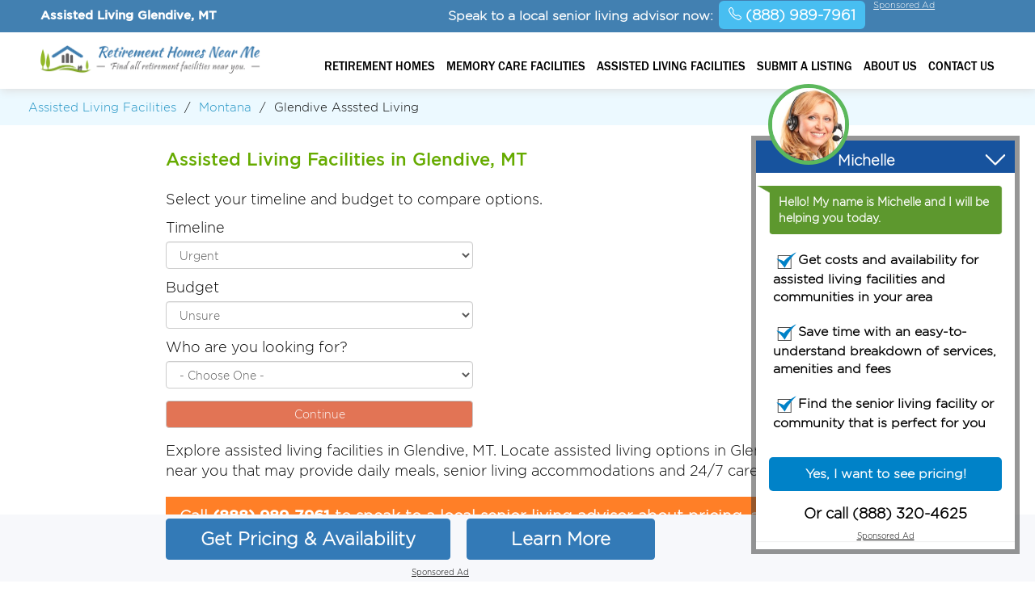

--- FILE ---
content_type: text/html; charset=UTF-8
request_url: https://www.retirementhomesnearme.net/assisted-living/montana/glendive.html
body_size: 22256
content:
<!DOCTYPE html>
<html lang="en">
  <head>
       
    <meta charset="utf-8">
    <meta http-equiv="X-UA-Compatible" content="IE=edge">
    <meta name="viewport" content="width=device-width, maximum-scale=1">
   <link rel="icon" href="https://www.retirementhomesnearme.net/favicon.ico" type="image/x-icon">
    <!-- The above 3 meta tags *must* come first in the head; any other head content must come *after* these tags -->
   <meta name="description" content="Assisted Living in Glendive, MT. See our 2026 list of 3 assisted living facilities in Glendive, Montana. (888) 989-7961." />      
    
      
    <title>Assisted Living Facilities in Glendive, MT - (888) 948-8430</title>
    <!-- Bootstrap -->
    <link rel="stylesheet" href="https://www.retirementhomesnearme.net/layout/assets/css/main-clean.css?_=1755537460">
    
    <script src="https://ajax.googleapis.com/ajax/libs/jquery/1.12.4/jquery.min.js"></script>   
    <script src="https://www.retirementhomesnearme.net/layout/assets/js/jquery.popupoverlay.js" defer="defer"></script>
   
     
<!-- Google Tag Manager -->
<script>(function(w,d,s,l,i){w[l]=w[l]||[];w[l].push({'gtm.start':
new Date().getTime(),event:'gtm.js'});var f=d.getElementsByTagName(s)[0],
j=d.createElement(s),dl=l!='dataLayer'?'&l='+l:'';j.async=true;j.src=
'https://www.googletagmanager.com/gtm.js?id='+i+dl;f.parentNode.insertBefore(j,f);
})(window,document,'script','dataLayer','GTM-PBP8KVX');</script>
<!-- End Google Tag Manager -->
<script>
   function disclaimer_text( large_icon ) {
      return '<span class="disclaimer"><img src="https://www.retirementhomesnearme.net/layout/assets/images/' + (large_icon ? 'about-large.png' : 'about.png') + '"><span class="disclaimer-info hidden hide">Calling this number will connect you to a local A Place For Mom memory care and senior living advisor. This service is 100% free to families. We may be paid a referral fee from A Place For Mom for referrals to certain communities, but this does not affect how our listings are presented. A Place For Mom may or may not work with the community you are interested in.</span></span>';
   }
</script>
   </head>
   <style type="text/css">
       .citycountry-con {
            padding: 0px;
        }
        /*.disclaimer img {*/
        /*    padding: 2px 0 0px 5px !important;*/
        /*}*/
        @media ( max-width: 768px ) {
           .citycountry-con {
                padding: 15px !important;
            }
            .disclaimer-info {
                top: -33px !important;
            } 
        }
   </style>
<style>
.text-bg-success {
  background: #e27455 !important;
}

.form-container2 {
  max-width: 38rem;
}

.form-container2 .row > label {
  padding-left: 0px;
  padding-right: 0px;
}

.required {
  color: #e53a01;
}

.box {
  border-radius: 12px;
  border: 1px solid #08B763;
  background: #fff;
  max-width: 1150px;
  margin: auto;
  margin-top: auto;
  margin-top: 40px;
  padding: 70px 20px;
}

.box-item > span {
  display: block;
  font-weight: normal;
  margin-top: 20px;
}

button.form-control {
  cursor: pointer;
}

.tab{display: none; width: 100%; height: 50%;margin: 0px auto;}
.tab select.form-control {
   -webkit-appearance: auto !important;
}
.current{display: flex;}
/* Make circles that indicate the steps of the form: */
.step {height: 30px; width: 30px; cursor: pointer; margin: 0 2px; color: #fff; background-color: #bbbbbb; border: none; border-radius: 50%; display: inline-block; opacity: 0.8; padding: 5px}

.step.active {opacity: 1; background-color: #69c769;}

.step.finish {background-color: #4CAF50; }

.error {color: #f00; font-weight: 300; }
</style>    
  <body>
  <div class="maincon">
  <div class="headermain">











<div class="topbg">
    <div class="container">
        <div class="col-md-5 col-sm-5 sohih1 text-right">
        <style type="text/css">.topbg span { text-align: right; padding: 6px 0 0 0; font-weight: 600;} .topbg a { padding: 2px 9px 0 0 !important; } .disclaimer img { padding: 0 0 0px 5px; } .disclaimer { padding-top: 2px !important; }</style>        
            <div style="display: flex; align-items: center;">
                <h1 style="color: #fff; font-weight: 600; font-size: 15px;">Assisted Living Glendive, MT</h1>
                
            </div>     
        </div>

        <div class="col-md-7 text-right" style="display: flex; justify-content: end; align-items: baseline;">
        <!-- <div class="col-md-4 col-sm-4 nofloat text-right"> -->
            <div class="nofloat text-right">
            <span style="font-size:16px; padding-top:6px; padding-right: 7px;"> Speak to a local senior living advisor now:</span>
        </div>
        
        <!-- <div class="col-md-3 col-sm-3 nofloat text-left"> -->
            <div class="nofloat text-right" style="display: flex;">

            
                            <!--<form id="frmsearchTop" name="frmsearchTop" action="https://www.retirementhomesnearme.net/home/searchTop/" method="post">    <input type="text" id="searchtop" name="searchtop" placeholder="Find Memory Care by City, Zip or County" autocomplete="off"  onkeyup="autoCompleteTop();" > 
                    <div id="suggesstion-box-top" style="display:none;"></div>
                    <input type="submit" value="">
                </form>-->
            
                            <span>
                <!-- <img src="https://www.retirementhomesnearme.net/layout/assets/images/phone-ico.png" alt="Find memory care"> -->
                <a class="no-disclaimer" style="background: #48bef1; padding: 8px 12px !important; border-radius: 6px;" href="tel:(888) 989-7961"><svg xmlns="http://www.w3.org/2000/svg" width="16" height="16" fill="currentColor" class="bi bi-telephone" viewBox="0 0 16 16">
  <path d="M3.654 1.328a.678.678 0 0 0-1.015-.063L1.605 2.3c-.483.484-.661 1.169-.45 1.77a17.6 17.6 0 0 0 4.168 6.608 17.6 17.6 0 0 0 6.608 4.168c.601.211 1.286.033 1.77-.45l1.034-1.034a.678.678 0 0 0-.063-1.015l-2.307-1.794a.68.68 0 0 0-.58-.122l-2.19.547a1.75 1.75 0 0 1-1.657-.459L5.482 8.062a1.75 1.75 0 0 1-.46-1.657l.548-2.19a.68.68 0 0 0-.122-.58zM1.884.511a1.745 1.745 0 0 1 2.612.163L6.29 2.98c.329.423.445.974.315 1.494l-.547 2.19a.68.68 0 0 0 .178.643l2.457 2.457a.68.68 0 0 0 .644.178l2.189-.547a1.75 1.75 0 0 1 1.494.315l2.306 1.794c.829.645.905 1.87.163 2.611l-1.034 1.034c-.74.74-1.846 1.065-2.877.702a18.6 18.6 0 0 1-7.01-4.42 18.6 18.6 0 0 1-4.42-7.009c-.362-1.03-.037-2.137.703-2.877z"/>
</svg> (888) 989-7961</a></span>
                    </div>
         <a href="#" class="sponsor_disclaimer top_sponsor_disclaimer clickmodal">Sponsored Ad</a>
        </div>
      </div>
  </div>

<style>
    .topbg {
        height: 40px;
    }

    .header-scroll {
        display: none; /* Hide by default */
        position: fixed;
        top: 0;
        width: 100%;
        background-color: #f7f8fb;
        z-index: 1000;
        box-shadow: 0 3px 2px -2px gray;
        padding: 10px;
    }

    .header-scroll h1 {
        font-size: 16px;
        margin: 4px;
    }
    @media (max-width: 767px) {
        .headerarea {
            margin: 0 !important;
        }
    }
</style>

<script>
    window.addEventListener('scroll', function() {
        var scrollPage = document.querySelector('.header-scroll');
        if (window.scrollY > 100) {
            scrollPage.style.display = 'flex';
        } else {
            scrollPage.style.display = 'none';
        }
    });
</script>


<!-- scroll header 02.07.2024 -->
    <div class="header-scroll flex-column" style="display: none;">
         <div class="mid_body_con">
    <div class="body_total">
        <div class="body_lft" style="text-align: left;">
         <div class="flex-row">
            <strong><span style="margin-top: 5px;">
                 <a class="no-disclaimer" style="font-size: 22px; position: relative; top: 5px; background: #337ab7; padding: 12px 12px !important; color: #fff; border-radius: 6px; text-decoration: none;" href="tel:(888) 989-7961"><svg xmlns="http://www.w3.org/2000/svg" width="24" height="24" fill="currentColor" class="bi bi-telephone" style="position: relative; top: 6px;" viewBox="0 0 16 16">
  <path d="M3.654 1.328a.678.678 0 0 0-1.015-.063L1.605 2.3c-.483.484-.661 1.169-.45 1.77a17.6 17.6 0 0 0 4.168 6.608 17.6 17.6 0 0 0 6.608 4.168c.601.211 1.286.033 1.77-.45l1.034-1.034a.678.678 0 0 0-.063-1.015l-2.307-1.794a.68.68 0 0 0-.58-.122l-2.19.547a1.75 1.75 0 0 1-1.657-.459L5.482 8.062a1.75 1.75 0 0 1-.46-1.657l.548-2.19a.68.68 0 0 0-.122-.58zM1.884.511a1.745 1.745 0 0 1 2.612.163L6.29 2.98c.329.423.445.974.315 1.494l-.547 2.19a.68.68 0 0 0 .178.643l2.457 2.457a.68.68 0 0 0 .644.178l2.189-.547a1.75 1.75 0 0 1 1.494.315l2.306 1.794c.829.645.905 1.87.163 2.611l-1.034 1.034c-.74.74-1.846 1.065-2.877.702a18.6 18.6 0 0 1-7.01-4.42 18.6 18.6 0 0 1-4.42-7.009c-.362-1.03-.037-2.137.703-2.877z"/>
</svg> (888) 989-7961</a></span></strong>

             <span class="flex-column" style="gap: 0px;">
               <strong><span class="big">Call Now For Pricing, Availability, or to Schedule a Tour</span></strong>
               <span><a href="#" style="margin-left: 0px; padding: 0px;" class="sponsor_disclaimer top_sponsor_disclaimer clickmodal">Sponsored Ad</a></span>
             </span>
          </div>
        
        </div>
        <div class="body_lft">
            
        </div>
    </div>
</div>

    
  </div>
  














  <div class="headerarea">
        <div class="container">
         <div class="col-md-3 col-sm-6 col-xs-6">
         <div class="logo">
         <a href="https://www.retirementhomesnearme.net/"><img src="https://www.retirementhomesnearme.net/uploads/logo/1537367403logo.png" alt="Retirement Homes Near Me"></a>             
             </div>
         </div>
         
                  <div class="col-md-9 col-sm-6 col-xs-6">
             <div class="menu-area">
                    <div class="menu-button">
                     <span></span>
                        <span></span>
                        <span></span>
                    </div> 
                     <ul class="flexnav" data-breakpoint="800"  id="menu">   
                  <li><a href="https://www.retirementhomesnearme.net/retirement-homes/">Retirement Homes</a></li>                    
                     <li><a href="https://www.retirementhomesnearme.net/dementia-care/">Memory Care Facilities</a></li>  
                  <li><a href="https://www.retirementhomesnearme.net/assisted-living/">Assisted Living Facilities</a></li>     
                  <li><a href="https://www.retirementhomesnearme.net/facility/">Submit a listing</a></li> 
                  <li><a href="https://www.retirementhomesnearme.net/about-us/">About Us</a></li>      
                  <li><a href="https://www.retirementhomesnearme.net/contactus/">Contact Us</a></li>                     
                    </ul>
                    <div class="clearfix"></div>
                    
                    </div> 
         </div>
                
         <div class="clearfix"></div>
      </div>
  </div>
  <div class="clearfix"></div>
  </div>
  <div class="clearfix"></div>
  <script>
    function autoCompleteTop(){                
               var searchtop = $("#searchtop").val();              
                if(searchtop.trim() != "") {                    
                if(!isNumeric(searchtop) && (searchtop.length >=2) ){           
            $.ajax({
            type: "POST",
            url: "https://www.retirementhomesnearme.net/home/autoCompleteTop/",
            data:'keyword='+searchtop,
            beforeSend: function(){
                //$("#search-box").css("background","#FFF url(LoaderIcon.gif) no-repeat 165px");
            },
            success: function(data){
                if(data!=""){
                $("#suggesstion-box-top").show();
                $("#suggesstion-box-top").html(data);
                $("#searchtop").css("background","#FFF");
                }else{
                $("#suggesstion-box-top").html("");
                $("#suggesstion-box-top").hide();
                }
            }
            });
                }else{
                $("#suggesstion-box-top").html("");
                $("#suggesstion-box-top").hide();
                }
                
                }else{
                $("#suggesstion-box-top").html("");
                $("#suggesstion-box-top").hide();
                }
                
           }    
    function selectCityTop(val) {
    $("#searchtop").val(val);
    $("#suggesstion-box-top").hide();
    $("#frmsearchTop").submit();
    }
    function sleep(milliseconds) {
      var start = new Date().getTime();
      for (var i = 0; i < 1e7; i++) {
        if ((new Date().getTime() - start) > milliseconds){
          break;
        }
      }
    }
    var global_count_top = 0;
    $('#frmsearchTop').bind('submit', function (e) {     
    
            var searchtop = document.getElementById("searchtop").value;
            var frmsub = 1;
            if (searchtop.trim() == "") {
                alert("Please Enter City or Zip Code");
                document.getElementById("searchtop").focus();
                e.preventDefault();
                return false;
            }else if((!isNumeric(searchtop)) && (!(searchtop.indexOf(',') > -1)) ){ 
            
            var myElem = document.getElementById('city-list');
            if (myElem !== null){
            $('ul#city-list li:first').click();
            e.preventDefault();
            }
                   
            $.ajax({
            type: "POST",
            url: "https://www.retirementhomesnearme.net/home/checkItHasCity/",
            data:'keyword='+searchtop,
            beforeSend: function(){
                //$("#search-box").css("background","#FFF url(LoaderIcon.gif) no-repeat 165px");
            },
            success: function(data){           
            if(data == 0){
               return true;
            }else{            
            if(data == 1 && global_count_top == 0){
                    //alert("Which "+searchtop+" you want to select. Please select from the pre-filled auto complete data.");  
                    //alert("Please select one of the suggested results below.");                    
                    
                    global_count_top++;  
                    //$('ul#city-list li:first').click();
                    e.preventDefault();
                    $('ul#city-list li:first').trigger( "click" );
                    //sleep(3000);
                    
                    
                    return false;                
                    }else{
                    //$('ul#city-list li:first').click();    
                    $('ul#city-list li:first').trigger( "click" );
                    return true;              
                    }   
                    
                     e.preventDefault();
            }
           
            }
            });           
                }else{
                return true;  
            }
            
        //e.preventDefault();
    });
    function isNumeric(num){
        return !isNaN(num)
    }
    function validateEmail(email) {
            var re = /^(([^<>()\[\]\\.,;:\s@"]+(\.[^<>()\[\]\\.,;:\s@"]+)*)|(".+"))@((\[[0-9]{1,3}\.[0-9]{1,3}\.[0-9]{1,3}\.[0-9]{1,3}])|(([a-zA-Z\-0-9]+\.)+[a-zA-Z]{2,}))$/;
            return re.test(email);
    } 
   
   /* $(window).scroll(function(){
    $(".sohih1").hide();
   });  */ 
    </script>
         
<div class="breadcumb-area">
   <div class="container">
      <ul>
         <li><a href="https://www.retirementhomesnearme.net/assisted-living/" title="Assisted Living">Assisted Living Facilities</a></li>            
            <li>/</li>
            <li><a href="https://www.retirementhomesnearme.net/assisted-living/montana/" title="Assisted Living in Montana">Montana</a></li>
            <li>/</li>
                              <li>Glendive Asssted Living</li>
        </ul>
    </div>
  </div>
  
  
<div class="citycountry-area">
   <div class="citycountry-con">
      <h2 class="mb-4">Assisted Living Facilities in Glendive, MT</h2>
      
      <form id="caring-form" class="px-4 p-md-0" action="https://www.retirementhomesnearme.net/home/facilityEnquiry/" method="POST">
   <input type="hidden" name="state_id" value="55">
   <input type="hidden" name="city_id" value="4267">
   <input type="hidden" name="business_id" value="25732">
   <input type="hidden" name="ad" value="1">
   <div class="tab row pt-5 justify-content-center current">
      <div class="white-card mt-3 p-4" style="max-width: 48em;">
         <p class="fs-5">Select your timeline and budget to compare options.</p>
         <div class="justify-content-center next-step">
            <div class="form-container2">
               <div class="text-start">
                  <label class="mb-2 fw-normal">Timeline</label>
                  <select name="timeline" class="form-control mb-3">
                     <option>Urgent</option>
                     <option>30 Days</option>
                     <option>60 Days</option>
                     <option>Longer</option>
                  </select>
               </div>
               <div class="text-start">
                  <label class="mb-2 fw-normal">Budget</label>
                  <select name="budget" class="form-control mb-3">
                     <option>Unsure</option>
                     <option>Luxury</option>
                     <option>Standard</option>
                     <option>Economy</option>
                  </select>
               </div>
               <div class="text-start">
                  <label class="mb-2 fw-normal">Who are you looking for?</label>
                  <select name="inquiry_for" class="form-control mb-3">
                     <option value="">- Choose One -</option>
                     <option>Parent(s)</option>
                     <option>Relative(s)</option>
                     <option>Friend(s)</option>
                     <option>Myself</option>
                     <option>Spouse</option>
                     <option>Patient/Client</option>
                     <option>Job</option>
                     <option>Other</option>
                  </select>
               </div>
               <div class="mt-4 mb-4">
                  <button type="button" class="next text-bg-success form-control px-4">Continue</button>
               </div>
            </div>
         </div>
      </div>
   </div>

   <div class="tab row pt-5 justify-content-center">
      <div class="white-card mt-3 p-4" style="max-width: 48em;">
         <p class="fs-5">Who should we share the results with?</p>
         <div class="justify-content-center">
            <div class="form-container2">
               <div class="text-start mb-3">
                  <label class="mb-2 fw-normal">First Name <span class="required">*</span></label>
                  <input type="text" name="fname" class="form-control" value="">
               </div>
               <div class="text-start mb-3">
                  <label class="mb-2 fw-normal">Last Name <span class="required">*</span></label>
                  <input type="text" name="lname" class="form-control" value="">
               </div>
               <div class="text-start mb-3">
                  <label class="mb-2 fw-normal">Email Address <span class="required">*</span></label>
                  <input type="email" name="email" class="form-control" value="">
               </div>
               <div class="text-start mb-4">
                  <label class="mb-2 fw-normal">Phone Number <span class="required">*</span></label>
                  <input type="tel" name="phone" placeholder="(000) 000-0000" class="form-control" value="">
               </div>
               <div class="mt-4 mb-4">
                  <button type="button" class="submit text-bg-success form-control px-4">Get My Results</button>
               </div>
               <p class="text-start">We value your privacy. This is a <a class="sponsor_disclaimer bottom_sponsor_disclaimer clickmodal2" href="#">sponsored ad</a>. By clicking Get My Results, you agree to our <a target="_blank" href="https://www.retirementhomesnearme.net/terms-of-use/">Terms of Use</a> and <a target="_blank" href="https://www.retirementhomesnearme.net/privacy-policy/">Privacy Policy</a>. 
               You also consent to receive texts and calls, which may be autodialed, from us and our partner providers; however, your consent is not a condition to using our service.</p>
            </div>
         </div>
      </div>
   </div>
</form>      
      <p>Explore assisted living facilities in Glendive, MT. Locate assisted living options in Glendive, Montana near you that may provide daily meals, senior living accommodations and 24/7 care.
      
                  <div class="adtext top_banner" style="margin-bottom: 20px;"><p>Call <a class="no-disclaimer" href="tel:(888) 989-7961"><span>(888) 989-7961</span></a> to speak to a local senior living advisor about pricing, availability, payment options and to schedule tours.</p>
            <span><a href="#" style="margin-left: 0px; padding: 0px;" class="sponsor_disclaimer top_sponsor_disclaimer clickmodal">Sponsored Ad</a></span>   
         </div>
      
      
                        <div class="citycountry-box">
                                     
            <h3><a href="https://www.retirementhomesnearme.net/facility/glendive-medical-center-nursing-home-glendive-mt.html">Glendive Medical Center Nursing Home</a></h3>
                        <p>Glendive Medical Center Nursing Home is an assisted living community in Glendive, Montana in the 59330 zip code area.  Nestled at 202 Prospect Dr inside Dawson county, Glendive Medical Center Nursing Home provides retirement living to all older adults who live in Glendive and provides a family-friendly environment, as well as dietary menu for diabetics, on-site physician services and escorting.  It can accommodate a maximum of 75 seniors at a time. </p>
            
                     <ul>
               <li class="countrycall"><span><img src="https://www.retirementhomesnearme.net/layout/assets/images/callblack.png" alt="Phone">(888) 948-8430</span>  <span><a href="#" class="sponsor_disclaimer top_sponsor_disclaimer clickmodal">Sponsored</a></span><br />Call for pricing & availability</li>
            </ul>
                 
         
         <div class="clearfix"></div>
            </div>
                        <div class="citycountry-box">
                                     
            <h3><a href="https://www.retirementhomesnearme.net/facility/eastern-montana-veterans-home-glendive-mt.html">Eastern Montana Veteran's Home</a></h3>
                        <p>Eastern Montana Veteran's Home is a senior assisted living facility in Dawson county, Montana.  It is situated at 2000 Montana Ave in Glendive, Montana and offers senior care and living to seniors who reside in the Dawson county area.  Eastern Montana Veteran's Home can provide care and housing to no more than 80 seniors at once.  Some of the amenities offered by Eastern Montana Veteran's Home include Alzheimer’s and dementia care, dining assistance and daily activities assistance.  Senior citizens who are looking for retirement homes in Dawson county, Montana near the 59330 zip code area should feel wonderful about selecting Eastern Montana Veteran's Home as their retirement residence. </p>
            
                     <ul>
               <li class="countrycall"><span><img src="https://www.retirementhomesnearme.net/layout/assets/images/callblack.png" alt="Phone">(888) 989-7961</span>  <span><a href="#" class="sponsor_disclaimer top_sponsor_disclaimer clickmodal">Sponsored</a></span><br />Call for pricing & availability</li>
            </ul>
                 
         
         <div class="clearfix"></div>
            </div>
                        <div class="citycountry-box">
                                     
            <h3><a href="https://www.retirementhomesnearme.net/facility/the-heritage-glendive-mt.html">The Heritage</a></h3>
                        <p>The Heritage is a pet-friendly assisted living home in Dawson county, Montana that provides many amenities to its residents.  It is situated at 1313 N Merrill Ave in Glendive, Montana, 59330 zip code area.  A few of the services provided by The Heritage include wheelchair-accessible facilities, a fitness room and laundry service.  The Heritage can provide retirement living to a maximum of 16 senior citizens. </p>
            
                     <ul>
               <li class="countrycall"><span><img src="https://www.retirementhomesnearme.net/layout/assets/images/callblack.png" alt="Phone">(888) 948-8430</span>  <span><a href="#" class="sponsor_disclaimer top_sponsor_disclaimer clickmodal">Sponsored</a></span><br />Call for pricing & availability</li>
            </ul>
                 
         
         <div class="clearfix"></div>
            </div>
                        
                   
    </div>
  </div>

    



<div class="livingnear">
   <div class="citycountry-con" style="padding-top: 0px;">
   
         <div class="adtext bottom_banner" style="margin-bottom: 20px;"><p>Call <a class="no-disclaimer" href="tel:(888) 989-7961"><span>(888) 989-7961</span></a> to speak to a local senior living advisor about pricing, availability, payment options and to schedule tours.</p>
            <span><a href="#" style="margin-left: 0px; padding: 0px;" class="sponsor_disclaimer top_sponsor_disclaimer clickmodal">Sponsored Ad</a></span>   
         </div>



      <h2>Additional senior living options in Glendive, MT</h2>
      <div class="livingonecolumn">
        <ul>
               <li class="highlhttxt"><a class="senraptlst" href="https://www.retirementhomesnearme.net/dementia-care/montana/glendive.html" title="Memory Care in Glendive, MT">Memory Care Communities in Glendive, MT</a></li>
         
          
         <li><a class="senraptlst" href="https://www.retirementhomesnearme.net/retirement-homes/montana/glendive.html" title="Retirement Homes in Glendive, MT">Retirement Communities in Glendive, MT</a></li>  
       
      </ul>
        </div>
        <div class="clearfix"></div>


<div itemscope itemtype="https://schema.org/FAQPage">
 
  <h2 itemprop="name">Frequently Asked Questions About Assisted Living Facilities in Glendive, MT</h2>
 
  <div itemprop="mainEntity" itemscope itemtype="https://schema.org/Question">
    <h3 itemprop="name">What services are typically offered in assisted living facilities in Glendive, MT?</h3>
    <div itemprop="acceptedAnswer" itemscope itemtype="https://schema.org/Answer">
      <p itemprop="text">Assisted living facilities in Glendive, MT provide a range of services to support residents' well-being. These services often include assistance with activities of daily living (ADLs) such as bathing, dressing, grooming, and mobility. Medication management ensures that residents take their prescribed medications correctly. Meal preparation ensures regular, nutritious meals. Housekeeping and laundry services maintain a clean living environment. Transportation services help residents access medical appointments and community activities. Social activities, including events, outings, and recreational programs, promote social engagement and mental stimulation. Some facilities may offer specialized care for residents with specific medical conditions.</p>
    </div>
  </div>

  <div itemprop="mainEntity" itemscope itemtype="https://schema.org/Question">
    <h3 itemprop="name">How much does assisted living cost on average in Glendive, MT?</h3>
    <div itemprop="acceptedAnswer" itemscope itemtype="https://schema.org/Answer">
      <p itemprop="text">The cost of assisted living in Glendive, MT varies depending on several factors. The primary factors include the level of care needed, the size and type of living space chosen (e.g., studio, one-bedroom), and the location of the facility within Glendive, MT. On average, you can expect to pay between $3,000 and $5,000 per month for assisted living in this area. However, it's crucial to inquire about the specific pricing structure of individual facilities and whether there are additional fees or services not included in the base cost. Pricing may also be influenced by the amenities and services offered by each facility.</p>
    </div>
  </div>

  <div itemprop="mainEntity" itemscope itemtype="https://schema.org/Question">
    <h3 itemprop="name">What amenities do assisted living facilities in Glendive, MT typically offer?</h3>
    <div itemprop="acceptedAnswer" itemscope itemtype="https://schema.org/Answer">
      <p itemprop="text">Assisted living facilities in Glendive, MT often provide a variety of amenities to enhance residents' quality of life. These amenities typically include communal dining areas where residents can enjoy meals together, fostering social interaction. Fitness centers promote physical well-being, while libraries offer opportunities for intellectual engagement. Gardens or outdoor spaces provide a serene environment for relaxation. On-site beauty salons or barbershops offer grooming services to residents. Scheduled recreational activities, such as arts and crafts, games, and exercise classes, keep residents active and engaged. Some facilities may also offer transportation services for shopping or medical appointments, pet-friendly accommodations for residents with pets, and 24/7 security to ensure residents' safety and peace of mind.</p>
    </div>
  </div>

  <div itemprop="mainEntity" itemscope itemtype="https://schema.org/Question">
    <h3 itemprop="name">How can I determine if a particular assisted living facility in Glendive, MT meets quality standards?</h3>
    <div itemprop="acceptedAnswer" itemscope itemtype="https://schema.org/Answer">
      <p itemprop="text">To determine if a particular assisted living facility in Glendive, MT, is licensed and meets quality standards, consider a multi-faceted approach. Firstly, contact the official state agency responsible for licensing assisted living facilities in Glendive, MT or visit their official website to check the facility's licensing status and inquire about any past violations or complaints. Secondly, arrange a visit to the facility in person to assess its environment, cleanliness, and overall atmosphere. Interact with the staff and observe their interactions with residents during your visit. Thirdly, seek out online reviews from residents and their families, as they can offer valuable insights into their experiences at the facility. Additionally, request references from current or former residents and their families, allowing you to gain firsthand information from those who have dealt directly with the facility. Lastly, consider consulting healthcare professionals, such as doctors or social workers, who may provide insights or recommendations based on their knowledge of the facility. By combining these methods, you can gain a comprehensive understanding of whether a specific assisted living facility you are considering in Glendive meets licensing requirements and maintains high-quality standards.</p>
    </div>
  </div>

  <div itemprop="mainEntity" itemscope itemtype="https://schema.org/Question">
    <h3 itemprop="name">Do assisted living facilities in Glendive, MT offer memory care services for residents with Alzheimer's or dementia?</h3>
    <div itemprop="acceptedAnswer" itemscope itemtype="https://schema.org/Answer">
      <p itemprop="text">Yes, some assisted living facilities provide <a href="https://www.retirementhomesnearme.net/dementia-care/montana/glendive.html" title="Memory Care in Glendive, MT">specialized memory care services in Glendive, MT</a> to support residents with Alzheimer's disease or other forms of dementia. Memory care units within these facilities are designed to meet the unique needs of individuals with memory-related conditions. These units often have staff members trained in dementia care and secure environments to prevent wandering. The care provided in memory care units focuses on maintaining a structured routine, cognitive stimulation, and personalized attention to ensure the safety and well-being of residents with memory impairments. Families seeking memory care services should inquire with individual facilities to confirm the availability and specific offerings of memory care programs.</p>
    </div>
  </div>
  
  <div itemprop="mainEntity" itemscope itemtype="https://schema.org/Question">
    <h3 itemprop="name">What is the difference between assisted living and nursing homes in Glendive, MT?</h3>
    <div itemprop="acceptedAnswer" itemscope itemtype="https://schema.org/Answer">
      <p itemprop="text">Assisted living facilities in Glendive, MT are designed for individuals who require assistance with daily activities but do not need full-time medical care. These facilities offer a supportive and homelike environment, with services such as help with bathing, dressing, and medication management. Nursing homes, on the other hand, provide more extensive medical care and are suitable for individuals with complex medical needs or those requiring 24/7 skilled nursing care. Nursing homes have licensed nurses on staff and are equipped to handle severe health conditions, whereas assisted living primarily focuses on assistance with daily living tasks.</p>
    </div>
  </div>

  <div itemprop="mainEntity" itemscope itemtype="https://schema.org/Question">
    <h3 itemprop="name">Are there financial assistance programs available for seniors looking to move into assisted living facilities in Glendive, MT?</h3>
    <div itemprop="acceptedAnswer" itemscope itemtype="https://schema.org/Answer">
      <p itemprop="text">There may be financial assistance programs available for seniors in Glendive, MT who wish to move into assisted living facilities. One such program is <a href="https://www.medicaid.gov/" target="_blank">Medicaid</a>, which provides financial support to eligible individuals to cover the costs of assisted living. To qualify for Medicaid, seniors must meet specific income and asset requirements. Additionally, Montana may have state-specific programs that offer assistance. To determine eligibility and apply for these programs, individuals should contact a Medicaid specialist who can provide detailed information and guidance.</p>
    </div>
  </div>

  <div itemprop="mainEntity" itemscope itemtype="https://schema.org/Question">
    <h3 itemprop="name">What steps should I take when considering an assisted living facility for a loved one in Glendive, MT?</h3>
    <div itemprop="acceptedAnswer" itemscope itemtype="https://schema.org/Answer">
      <p itemprop="text">When considering an assisted living facility in Glendive, MT for a loved one, it's crucial to take several steps to make an informed decision. Start by conducting thorough research on different facilities in the area, either through online resources or referrals from healthcare professionals. Arrange visits to the facilities to assess the environment, cleanliness, and friendliness of staff. Engage in open and honest discussions with your loved one about their preferences, needs, and concerns regarding the move. Review the facility's contracts, policies, and fees carefully to ensure they align with your expectations. Additionally, seek feedback from current residents and their families to gain insights into the quality of care provided. Finally, involve legal and financial advisors if necessary to navigate the contractual aspects of the transition.</p>
    </div>
  </div>

  <div itemprop="mainEntity" itemscope itemtype="https://schema.org/Question">
    <h3 itemprop="name">Can residents in assisted living facilities in Glendive, MT have their own furniture and personal belongings in their living space?</h3>
    <div itemprop="acceptedAnswer" itemscope itemtype="https://schema.org/Answer">
      <p itemprop="text">Residents in assisted living facilities in Glendive, MT can typically bring and use their own furniture and personal belongings in their living space, although this varies based on each facility's policy. This personalization of living areas is encouraged to make residents feel more at home and comfortable. However, there may be some guidelines or restrictions in place to ensure safety and compliance with space limitations. It's advisable to check with the specific facility for any regulations regarding furniture size, fire safety, or other considerations to ensure a harmonious living environment for all residents.</p>
    </div>
  </div>

  <div itemprop="mainEntity" itemscope itemtype="https://schema.org/Question">
    <h3 itemprop="name">How is the transition process into an assisted living facility in Glendive, MT typically managed?</h3>
    <div itemprop="acceptedAnswer" itemscope itemtype="https://schema.org/Answer">
      <p itemprop="text">The transition process into an assisted living facility in Glendive, MT usually involves an assessment of the resident's needs, creating a personalized care plan, and coordinating the move-in date. The facility's staff will work closely with the resident and their family to ensure a smooth transition, including assistance with packing, transportation, and getting acclimated to the new environment. It's essential to communicate openly with the facility to address any concerns or preferences during this transition.</p>
    </div>
  </div> 
  
  
</div>

   
      <h3>See other assisted living facilities in the area:</h3>
        <ul>
                     <li class="highlhttxt"><a href="https://www.retirementhomesnearme.net/assisted-living/montana/hardin.html" title="Hardin, MT Assisted Living">Assisted Living in Hardin, MT</a></li>
                            <li class="highlhttxt"><a href="https://www.retirementhomesnearme.net/assisted-living/montana/anaconda.html" title="Anaconda, MT Assisted Living">Assisted Living in Anaconda, MT</a></li>
                            <li ><a href="https://www.retirementhomesnearme.net/assisted-living/montana/roundup.html" title="Roundup, MT Assisted Living">Assisted Living in Roundup, MT</a></li>
                            <li ><a href="https://www.retirementhomesnearme.net/assisted-living/montana/lewistown.html" title="Lewistown, MT Assisted Living">Assisted Living in Lewistown, MT</a></li>
                            <li class="highlhttxt"><a href="https://www.retirementhomesnearme.net/assisted-living/montana/laurel.html" title="Laurel, MT Assisted Living">Assisted Living in Laurel, MT</a></li>
                            <li class="highlhttxt"><a href="https://www.retirementhomesnearme.net/assisted-living/montana/dillon.html" title="Dillon, MT Assisted Living">Assisted Living in Dillon, MT</a></li>
                            <li ><a href="https://www.retirementhomesnearme.net/assisted-living/montana/polson.html" title="Polson, MT Assisted Living">Assisted Living in Polson, MT</a></li>
                            <li ><a href="https://www.retirementhomesnearme.net/assisted-living/montana/bigfork.html" title="Bigfork, MT Assisted Living">Assisted Living in Bigfork, MT</a></li>
                            <li class="highlhttxt"><a href="https://www.retirementhomesnearme.net/assisted-living/montana/butte.html" title="Butte, MT Assisted Living">Assisted Living in Butte, MT</a></li>
                            <li class="highlhttxt"><a href="https://www.retirementhomesnearme.net/assisted-living/montana/glasgow.html" title="Glasgow, MT Assisted Living">Assisted Living in Glasgow, MT</a></li>
                            <li ><a href="https://www.retirementhomesnearme.net/assisted-living/montana/deer-lodge.html" title="Deer Lodge, MT Assisted Living">Assisted Living in Deer Lodge, MT</a></li>
                            <li ><a href="https://www.retirementhomesnearme.net/assisted-living/montana/miles-city.html" title="Miles City, MT Assisted Living">Assisted Living in Miles City, MT</a></li>
                            <li class="highlhttxt"><a href="https://www.retirementhomesnearme.net/assisted-living/montana/columbia-falls.html" title="Columbia Falls, MT Assisted Living">Assisted Living in Columbia Falls, MT</a></li>
                            <li class="highlhttxt"><a href="https://www.retirementhomesnearme.net/assisted-living/montana/havre.html" title="Havre, MT Assisted Living">Assisted Living in Havre, MT</a></li>
                            <li ><a href="https://www.retirementhomesnearme.net/assisted-living/montana/townsend.html" title="Townsend, MT Assisted Living">Assisted Living in Townsend, MT</a></li>
                            <li ><a href="https://www.retirementhomesnearme.net/assisted-living/montana/custer-county.html" title="Custer County, MT Assisted Living">Assisted Living in Custer County, MT</a></li>
                            <li class="highlhttxt"><a href="https://www.retirementhomesnearme.net/assisted-living/montana/big-horn-county.html" title="Big Horn County, MT Assisted Living">Assisted Living in Big Horn County, MT</a></li>
                            <li class="highlhttxt"><a href="https://www.retirementhomesnearme.net/assisted-living/montana/jefferson-county.html" title="Jefferson County, MT Assisted Living">Assisted Living in Jefferson County, MT</a></li>
                            <li ><a href="https://www.retirementhomesnearme.net/assisted-living/montana/silver-bow-county.html" title="Silver Bow County, MT Assisted Living">Assisted Living in Silver Bow County, MT</a></li>
                            <li ><a href="https://www.retirementhomesnearme.net/assisted-living/montana/madison-county.html" title="Madison County, MT Assisted Living">Assisted Living in Madison County, MT</a></li>
                            <li class="highlhttxt"><a href="https://www.retirementhomesnearme.net/assisted-living/montana/beaverhead-county.html" title="Beaverhead County, MT Assisted Living">Assisted Living in Beaverhead County, MT</a></li>
                            <li class="highlhttxt"><a href="https://www.retirementhomesnearme.net/assisted-living/montana/ravalli-county.html" title="Ravalli County, MT Assisted Living">Assisted Living in Ravalli County, MT</a></li>
                            <li ><a href="https://www.retirementhomesnearme.net/assisted-living/montana/richland-county.html" title="Richland County, MT Assisted Living">Assisted Living in Richland County, MT</a></li>
                            <li ><a href="https://www.retirementhomesnearme.net/assisted-living/montana/fergus-county.html" title="Fergus County, MT Assisted Living">Assisted Living in Fergus County, MT</a></li>
                            <li class="highlhttxt"><a href="https://www.retirementhomesnearme.net/assisted-living/montana/lake-county.html" title="Lake County, MT Assisted Living">Assisted Living in Lake County, MT</a></li>
                            <li class="highlhttxt"><a href="https://www.retirementhomesnearme.net/assisted-living/montana/gallatin-county.html" title="Gallatin County, MT Assisted Living">Assisted Living in Gallatin County, MT</a></li>
                            <li ><a href="https://www.retirementhomesnearme.net/assisted-living/montana/park-county.html" title="Park County, MT Assisted Living">Assisted Living in Park County, MT</a></li>
                            <li ><a href="https://www.retirementhomesnearme.net/assisted-living/montana/hill-county.html" title="Hill County, MT Assisted Living">Assisted Living in Hill County, MT</a></li>
                            <li class="highlhttxt"><a href="https://www.retirementhomesnearme.net/assisted-living/montana/lewis-and-clark-county.html" title="Lewis And Clark County, MT Assisted Living">Assisted Living in Lewis And Clark County, MT</a></li>
                            <li class="highlhttxt"><a href="https://www.retirementhomesnearme.net/assisted-living/montana/lincoln-county.html" title="Lincoln County, MT Assisted Living">Assisted Living in Lincoln County, MT</a></li>
                        </ul>
        <div class="clearfix"></div>
    </div>
  </div>
  
   <script src="https://www.retirementhomesnearme.net/layout/assets/js/jquery.popupoverlay.js"></script>
    <script>
   var newstyle = 1;
    $(document).ready(function() {    
 
    
    $("#suggesstion-box").hide();    
    $("input:text").click(function() {
    $('.errorfa').hide();
    });
    
    $( "input:text" ).keyup(function() {
    $('.errorfa').hide();   
    });
    
    });
    </script>
    
    
    <script>
   
    function autoComplete(){    
    var searchtxt = $("#searchtxt").val();
    var state = $("#state").val();           
    var srccon = "";
    if(state !=""){
    srccon += "&state="+state;  
    }
    
    if(searchtxt.trim() != "") {    
    if(!isNumeric(searchtxt) && (searchtxt.length >=2)){           
    $.ajax({
    type: "POST",
    url: "https://www.retirementhomesnearme.net/home/autocomplete/",
    data:'keyword='+searchtxt+srccon,
    beforeSend: function(){    
    },
    success: function(data){   
    if(data!=""){
    $("#suggesstion-box").css("border","1px solid #dddddd");
    $("#suggesstion-box").show();                        
    $("#suggesstion-box").html(data);
    $("#searchtxt").css("background","#FFF");
    }else{
    $("#suggesstion-box").html("");
    $("#suggesstion-box").hide();
    }
    }
    });
    }else{
    $("#suggesstion-box").html("");
    $("#suggesstion-box").hide();
    }    
    }else{
    $("#suggesstion-box").html("");
    $("#suggesstion-box").hide();
    }    
    }    
    
    function selectCity(val) {
    $("#searchtxt").val(val);
    $("#suggesstion-box").hide();
    $("#frmsearch").submit();
    }
    
    var global_count = 0;    
    $('#frmsearch').bind('submit', function (e) {    
    var searchtxt = document.getElementById("searchtxt").value;
    var frmsub = 1;
    if (searchtxt.trim() == "") {
    alert("Please Enter City or Zip Code");
    document.getElementById("searchtxt").focus();
    e.preventDefault();
    return false;
    }else if((!isNumeric(searchtxt)) && (!(searchtxt.indexOf(',') > -1)) ){        
    
    var myElem = document.getElementById('city-list');
    if (myElem !== null){
    $('ul#city-list li:first').click();
    e.preventDefault();
    }
    
    $.ajax({
    type: "POST",
    url: "https://www.retirementhomesnearme.net/home/checkItHasCity/",
    data:'keyword='+searchtxt,
    beforeSend: function(){                          
    },
    success: function(data){   
    
    if(data == 0){
    return true;
    }else{    
    if(data == 1 && global_count == 0){
    global_count++;
    e.preventDefault();
    $('ul#city-list li:first').click();   
    return false;                
    }else{ 
    $('ul#city-list li:first').click();    
    return true;              
    }    
    e.preventDefault();
    }    
    }
    });           
    }else{
    return true;  
    }   
    });
    
    
    function isNumeric(num) {
    return !isNaN(num)
    }
    
    
    function autoCompleteLeft() {    
    var searchleft = $("#searchleft").val();    
    if (searchleft.trim() != "") {    
    if (!isNumeric(searchleft) && (searchleft.length >=2)) {
    $.ajax({
    type: "POST",
    url: "https://www.retirementhomesnearme.net/home/autocompleteLeft/",
    data: 'keyword=' + searchleft,
    beforeSend: function() {   
    },
    success: function(data) {
    $("#suggesstion-box-left").show();
    $("#suggesstion-box-left").html(data);
    $("#searchleft").css("background", "#FFF");
    }
    });
    } else {
    $("#suggesstion-box-left").html("");
    $("#suggesstion-box-left").hide();
    }    
    } else {
    $("#suggesstion-box-left").html("");
    $("#suggesstion-box-left").hide();
    }    
    }
    
    function selectCityLeft(val) {
    $("#searchleft").val(val);
    $("#suggesstion-box-left").hide();
    $("#frmsearchLeft").submit();
    }
    
    var global_count_left = 0;    
    $('#frmsearchLeft').bind('submit', function (e) {    
    var searchleft = document.getElementById("searchleft").value;
    var frmsub = 1;
    if (searchleft.trim() == "") {
    alert("Please Enter City or Zip Code");
    document.getElementById("searchleft").focus();
    e.preventDefault();
    return false;
    }else if((!isNumeric(searchleft)) && (!(searchleft.indexOf(',') > -1)) ){    
    var myElem = document.getElementById('city-list');
    if (myElem !== null){
    $('ul#city-list li:first').click();
    e.preventDefault();
    }
    
    $.ajax({
    type: "POST",
    url: "https://www.retirementhomesnearme.net/home/checkItHasCity/",
    data:'keyword='+searchleft,
    beforeSend: function(){   
    },
    success: function(data){
    if(data == 1 && global_count_left == 0){   
    global_count_left++;
    $('ul#city-list li:first').click();
    e.preventDefault();
    return false;                
    }else{
    $('ul#city-list li:first').click();    
    return true;              
    }               
    }
    });           
    }else{
    return true;  
    }
    e.preventDefault();    
    });    
    </script>
    <script>
    $(document).ready(function(){
    $(".form_area").hide();    
    $("#show").click(function(){
    $(".form_area").show();
    $("#show").hide();
    $("#dotspn").remove();    
    });    
    });
    </script>
   
<div class="form-container" style="display:none;">
   <div class="panel-heading">
     <span class="panel-title">Michelle</span>
    </div>
    <div class="logo">
      <img class="ava" src="https://www.retirementhomesnearme.net/layout/assets/images/RetirementHomesNearMe-Michelle.png" alt="Senior Living Advisor">
    </div>
    <div class="panel-heading-right">
    <img class="arrow arrow-down" src="https://www.retirementhomesnearme.net/layout/assets/images/arrow.png" alt="arrow">
    </div>
    
        
  <form id="chatform" name="chatform" action="https://www.retirementhomesnearme.net/assistedliving/chatboxEnquiry" onsubmit="return verifyChatForm();" class="bgwhite">
    <input id='step2' type='checkbox'>
    <div id="part1" class="form-group">
      <div class="panel panel-primary">
        <div class="content">
         <span>Hello! My name is Michelle and I will be helping you today.</span>
         <ul>
            <li><img src="https://www.retirementhomesnearme.net/layout/assets/images/check.png" alt="check">Get costs and availability for assisted living facilities and communities in your area</li>
            <li><img src="https://www.retirementhomesnearme.net/layout/assets/images/check.png" alt="check">Save time with an easy-to-understand breakdown of services, amenities and fees</li>
            <li><img src="https://www.retirementhomesnearme.net/layout/assets/images/check.png" alt="check">Find the senior living facility or community that is perfect for you</li></ul>
        </div>
        <div class="btn-group btn-group-lg" role="group" aria-label="...">
          <label for='step2' id="continue-step2" class="continue">
            <span class="content-btn">Yes, I want to see pricing!</span>
          </label>
                <span class="orcl">Or call (888) 320-4625 </span>        
                <span class="d-flex w-100" style="justify-content: center; margin-top: 10px;"><a href="#" class="sponsor_disclaimer chatbox_sponsor_disclaimer clickmodal">Sponsored Ad</a></span>
        </div>
      </div>
    </div>
    
         <div id="part2" class="form-group" >
        
      <div class="panel panel-primary">
      <div class="content">
         <span>I just need 4 things to get you going.</span>
        </div>
     <input type="text" name="name" class="form-control" placeholder="First and Last Name" autocomplete="off">
     <div class="errorfa" id="nameer_chat" style="display:none;">Please enter your first name.</div>
      <div class="errorfa" id="nameer1_chat" style="display:none;">Non-alphanumeric character is not allowed.</div>
      
      <input type="text" name="email" class="form-control" placeholder="Email Address" autocomplete="off">
     <div class="errorfa" id="emailer1_chat" style="display:none;">Please enter your email address.</div>
            <div class="errorfa" id="emailer2_chat" style="display:none;">Your email address should include an @ and a valid extension.</div>
            <div class="errorfa" id="emailer3_chat" style="display:none;">You seem to have mistyped your email address extension. Please correct it.</div>
            
      <input type="text" name="phone" class="form-control" placeholder="Phone" autocomplete="off" >
     <div class="errorfa" id="phoneer_chat" style="display:none;">Please enter your phone number, starting with area code.</div>
     <div class="errorfa" id="phoneer1_chat" style="display:none;">You are almost there. Please provide your real phone number.</div>
            
      <input type="text" id="zipcode" name="zipcode" class="form-control ziptxet" placeholder="Zip Code" autocomplete="off">
     <div class="errorfa" id="zipcodeeer_chat" style="display:none;">Please enter a 5-digit zip code</div>       
            
        <div class="btn-group btn-group-lg btn-group-justified" role="group" aria-label="...">
          <!--<label for='step2' id="back-step2" class="back">
            <div class="btn btn-default btn-primary btn-lg" role="button">Back</div>
          </label>-->
          <label id="continue-step3" class="continue">
            <button type="submit" class="form-btn">Get Pricing Now</button>
          </label>
                <span class="orcl">Or call (888) 320-4625 </span>
        <span class="d-flex w-100" style="justify-content: center; margin-top: 10px;"><a href="#" class="sponsor_disclaimer chatbox_sponsor_disclaimer clickmodal">Sponsored Ad</a></span>
                </div>
      <div class="last_note_text">
      <p>We value your privacy. By clicking Get Pricing Now, you agree to our our <a href="https://www.retirementhomesnearme.net/terms-of-use/" target="_blank">Terms of Use</a> and <a href="https://www.retirementhomesnearme.net/privacy-policy/" target="_blank">Privacy Policy</a>. You also consent to receive texts and calls, which may be autodialed, from us and our partner providers; however, your consent is not a condition to using our service.
      </p>
      </div>
      </div>
    </div>
       
   <div id="part3" class="form-group step3rd" style="display:none;">
      <div class="panel panel-primary">
        <div class="content">
      <div class="stepdiv3">
         <p>The difficult part is done.</p>
         <p>I'm now matching you with one of the senior living specialists who should call you shortly.</p> 
      </div>         
        </div>
        <div class="btn-group btn-group-lg" role="group" aria-label="...">
          <label id="continue-step4" class="continue">
            <span class="content-btn">Got It!</span>
          </label>
        </div>
      </div>
    </div>  
  </form>
  
</div>
<div class="information-area">
      <div class="container">
         <p>Talk to a retirement living advisor. 100% free, no obligation information.</p>
                       <span><i class="fas fa-phone"></i> (888) 989-7961</span>
                        
            <span><a href="#" class="sponsor_disclaimer top_sponsor_disclaimer clickmodal">Sponsored Ad</a></span>
        </div>
    </div>
  <div class="footerbg">
    <div class="container">
      <div class="col-md-12 col-sm-12">
        <p>3 Assisted Living Facilities in Glendive, MT. List of 3 Assisted Living in Glendive for 2026.</p>        <p><span>© Copyright Retirement Homes Near Me. All Rights Reserved.</span></p>
      <p>Calling any toll-free number found on RetirementHomesNearMe.net will connect you to A Place For Mom, our partner who provides memory care and senior living placement services. We may be paid a referral fee for referrals to certain communities. A Place For Mom or may not work with the community you are interested in.
    <p>RetirementHomesNearMe.net provides informational services only. RetirementHomesNearMe.net is not affiliated with any federal or state governmental entity. RetirementHomesNearMe.net is not a senior living, dementia, Alzheimer's and/or memory care facility or treatment services organization. RetirementHomesNearMe.net is not affiliated with any of the senior living facilities listed on our website. Calling one of the sponsored telephone ads listed on our site will route your call to one of our third-party senior living partners and/or placement agencies. RetirementHomesNearMe.net does not recommend or endorse specific facilities or any other information that may be made available by and through the Site Offerings. The Site Offerings do not constitute senior living, mental health, psychiatric, dementia, Alzheimer's and/or memory care-related treatment and/or diagnosis. The Site Offerings are not a substitute for consultation with your healthcare provider. Reliance on any information made available to you by and through the Site Offerings is solely at your own risk. We do not guarantee accuracy of any information made available to you through our website.</p>
     
              </div>
    </div>
  </div>



<div class="fb_Popupcon fadeandscale" id="fadeandscale">
    <form name="myform" action="https://www.retirementhomesnearme.net/home/facilityEnquiry/" method="post" onSubmit="return verifyFacilityForm2();">    
        <a href="#"><div class="fb_Popup_close  fadeandscale_close btn btn-default">x</div></a>
        <div class="top_pop">
            <span id="business_name">&nbsp;</span>
                              <h4>Fill out the simple form below to instantly request information on:</h4>
         <ul>
         <li>&check; Pricing & Availability</li>
         <li>&check; Amenities</li>
         <li>&check; Care Packages</li>
         <li>&check; Dining Options</li>
         <li>&check; Recreation</li>
         </ul>
         <!--<i><u>No obligation. Only information.</u></i>-->       
            <div class="popup_top_lft">
                <input type="text" id="fname" name="fname" placeholder="First Name">
            <div class="errorfa" id="fnameer" style="display:none;">Please enter your first name.</div>
                <div class="errorfa" id="fnameer1" style="display:none;">Non-alphanumeric character is not allowed.</div>
            </div>
             
            <div class="popup_top_rht">
                <input type="text" id="lname" name="lname" placeholder="Last Name">
            <div class="errorfa" id="lnameer" style="display:none;">Please enter your last name.</div>
                <div class="errorfa" id="lnameer1" style="display:none;">Non-alphanumeric character is not allowed.</div>
            </div>
            <div class="popup_top_lft">
                <input type="text" id="email" name="email" placeholder="Email">
            <div class="errorfa" id="emailer1" style="display:none;">Please enter your email address.</div>
            <div class="errorfa" id="emailer2" style="display:none;">Your email address should include an @ and a valid extension.</div>
            <div class="errorfa" id="emailer3" style="display:none;">You seem to have mistyped your email address extension. Please correct it.</div>
            </div>
            <div class="popup_top_rht">
                <input type="text" id="phone" name="phone" placeholder="Phone">
            <div class="errorfa" id="phoneer" style="display:none;">We want to be able to answer any questions you may have. Please enter your phone number, starting with area code. If you prefer to get all information by phone, please call (888) 923-6007.</div>
            <div class="errorfa" id="phoneer1" style="display:none;">You are almost there. Please provide your real phone number.</div>
            </div>
            <div class="clear"></div>
            <div class="popup_top_btn">
                <input type="hidden" id="state_id" name="state_id" value="" >
                <input type="hidden" id="city_id" name="city_id" value="" >
                <input type="hidden" id="business_id" name="business_id" value="" >
                <input id="button_text" type="submit" value="REQUEST PRICING & AVAILABILITY">
            </div>         
         <div class="last_note_text">
         <p>We value your privacy. By clicking the red button above, you agree to our <a href="https://www.retirementhomesnearme.net/terms-of-use/" target="_blank">Terms of Use</a> and <a href="https://www.retirementhomesnearme.net/privacy-policy/" target="_blank">Privacy Policy</a>. You also consent to receive texts and calls, which may be autodialed, from us and our partner providers; however, your consent is not a condition to using our service.</p>
         </div>
        </div>
    </form>
</div>





<style type="text/css">
    .form-container {
        bottom: 40px;
    }
    .bottom-footer{
        background-color: #f7f8fb;
        position: fixed;
        bottom: 0;
        width: 100%;
        text-align: center;
        justify-content: center;
        display: flex;
        align-items: center;
        left: 0;
        padding: 0px;
    }
    .bottom-footer a.text-white {
        color: #fff;
        text-decoration: none;
        font-size: 18px;
        padding: 6px 12px;
        background: #f68b33;
        border-radius: 6px;
        margin-right: 0px;
    }
    .bottom-span{
        font-size: 16px;
        color: #fff;
        margin-left: 0px;
        font-weight: bold;
    }
    .bottom-footer .text-center {
        display: flex;
        align-items: center;
        flex-direction: row-reverse;
        margin-left: -236px;
    }
    /*.disclaimer-hide span.disclaimer {
        display: none;
    }*/
    .disclaimer-hide span.disclaimer-info {
        top: -250px;
        left: -320px;
    }
    .bottom-footer .disclaimer img {
        padding: 0px !important;
    }
    @media (max-width:767px) {
        .form-container {
            bottom: 165px !important;
        }
        .bottom-footer a.text-white {
            font-size: 18px !important;
            padding: 7px 12px !important;
            margin-right: 0px !important;
        }
        .bottom-span{
            font-size: 12px !important;
            padding-top: 10px;
            display: flex;
            margin-left: 0px !important;
            font-weight: 600 !important;
            justify-content: center !important;
        }
        .bottom-footer .text-center {
            display: block !important;
            margin-left: 0px !important;
        }
        .disclaimer-hide span.disclaimer-info {
            top: -410px !important;
            left: -240px !important;
        }
    }
</style>
<div class="bottom-footer flex-column">
    <div style="width:870px">
       <div class="body_total">
           <div class="body_lft" style="text-align: left; ">
            <div class="city_browse_con_total_rht">
               <a href="#fadeandscale" class="content_facility_btn fadeandscale_open btn btn-success" title="Get Pricing & Availability" data-value="55:4267:25732::Get Pricing Now" >Get Pricing & Availability</a>
            </div>
            <div class="city_browse_con_total_rht">
               <a href="#fadeandscale" class="content_facility_btn fadeandscale_open btn btn-success" title="Learn More" data-value="55:4267:25732::Get Free Info" >Learn More</a>
            </div>
           </div>
           <div class="body_rht">            
           </div>
       </div>
    </div>

    <span style="align-self: center;"><a href="#" class="sponsor_disclaimer bottom_sponsor_disclaimer clickmodal">Sponsored Ad</a></span>    
</div>

<div class="modal-popup">
  <div class="d-flex align-items-center h-100 px-15">
    <div class="modal-container">
      <div class="modal-body">
        <div class="close-btn">x</div>
            <div class="modal-content">
            </div>
      </div>
    </div>
  </div>
</div> 
  
<script>

   $(document).ready(function() {
      $('#fadeandscale').popup({
         pagecontainer: '.container',
         opacity: 0.9,
         blur: false,
         transition: 'all 0.3s', onopen: function() {
                  },
         onclose: function() {   
                 
            $('.errorfa').hide();
            $(".errordv").remove();
            if (document.myform.name) {
               document.myform.name.value = "";
            }
            if (document.myform.fname) {
               document.myform.fname.value = "";
            }
            if (document.myform.lname) {
               document.myform.lname.value = "";
            }
            document.myform.email.value = "";
            document.myform.phone.value = "";
            if (document.myform.zipcode) {
               document.myform.zipcode.value = "";
            }
         },
         opentransitionend: function(){
            if (navigator.appName == 'Microsoft Internet Explorer' ||  !!(navigator.userAgent.match(/Trident/) || navigator.userAgent.match(/rv:11/)) || (typeof $.browser !== "undefined" && $.browser.msie == 1)) {                  
            } else{
               $("#name, #fname").focus();
            }        
         }
      });
   });
   
   function verifyFacilityForm(){
      $('.errorfa').hide();
      $(".errordv").remove();                
      var emailend_arr = ['gmai.com', 'comcat.com', 'gail.com', 'gmail.om', 'gmail.co', 'gmail.vom', 'gmail.xom', 'gmail.cm', 'gmal.com', 'gmail.con', 'gmail.come', 'gmail.comm', 'gmail.com.com', 'gamil.com', 'agmail.com', 'gmail.fom', 'gmial.com', 'gmail.cmo', 'gmsil.com', 'gmail.comn', 'gmaill.com', 'ggmail.com', 'gmaail.com', 'gmaiil.com', 'gmaill.com', 'gmail.ccom', 'gmail.coom', 'mgail.com', 'gmail.ocm', 'gmail.cmo', 'gnail.com', 'gkail.com', 'gma8l.com', 'gma9l.com', 'gmaol.com', 'gmail.net', 'gmail.dom', 'gmail.c0m', 'gmail.cpm', 'gmail.cok', 'gfmail.com', 'gmail.comk', 'gmail.cokm', 'gmail.comj', 'gmail.cojm', 'gmail.comn', 'yaho.com', 'yaoo.com', 'yhaoo.com', 'yahoo.cm', 'yahoo.con', 'yahoo.co', 'ayhoo.com', 'yahoo.comm', 'yahoo.como', 'yyahoo.com', 'yaahoo.com', 'yahhoo.com', 'yahooo.com', 'yahoo.coom', 'yahoo.ccom', 'yahoo.ocm', 'yahoo.cmo', '6ahoo.com', '7ahoo.com', 'hahoo.com', 'nahoo.com', 'uahoo.com', 'gahoo.com', 'tahoo.com', 'jahoo.com', 'iahoo.com', 'yahoo.cob', 'yahoo.xom', 'notmail.com', 'hotmail.comm', 'hotmai.com', 'hotmail.co', 'hotmail.cm', 'hotmail.cpm', 'sbcgloal.net', 'sbcglobal.ne', 'sol.com', 'ail.com', 'aol.con', 'aol.co', 'a0l.com', 'apl.com', 'comast.net', 'comcast.ner', 'comcast.netp', 'verizon.ney', 'al.com', 'bellsouth.ner', 'bellsouth.ney'];        
      var phone_arr = ['123456789', '1111111111', '2222222222', '3333333333', '4444444444', '5555555555', '6666666666', '7777777777', '8888888888', '9999999999', '0000000000','1111111', '2222222', '3333333', '4444444', '5555555', '6666666', '7777777', '8888888', '9999999', '0000000'];         
      var regex_phone = new RegExp(/^\+?[0-9(),.-]+$/);
      var numericExpression = /^[0-9]+$/;
      var zip_regex = /^\d{5}$/;
      
      var name = document.myform.name.value;      
      var email = document.myform.email.value;
      var phone = document.myform.phone.value;
      var zipcode = document.myform.zipcode.value;
      name = name.replace(/([$%'"\/?])+/g, '');
      phone = phone.replace(/\D/g,'');
      var state_id = document.getElementById("state_id").value;
      var city_id = document.getElementById("city_id").value;
      var business_id = document.getElementById("business_id").value;
      var email_arr = email.split('@');
      var name_arr = name.split(' ', 2);
      var fname = name_arr[0];
      var lname = name_arr[1] ? name_arr[1] : fname;
      if (name.trim() == "") {
      //alert("Please Enter First Name");
      $('#nameer').show();
      document.myform.name.focus();
      return false;
      }else if (email.trim() == "") {
      //alert("Please Enter Email");
      $('#emailer1').show();
      document.myform.email.focus();
      return false;
      } else if (!validateEmail(email)) {
      //alert("Invalid Email Address");
      $('#emailer2').show();
      document.myform.email.focus();
      return false;
      }else if (checkEndString(emailend_arr, email_arr[1])) {
      //alert("Invalid Email Address");
      $('#emailer3').show();
      document.myform.email.focus();
      return false;
      }else if (phone.length != 10) {
      //alert("Invalid phone number. Please enter full phone number with area code.");
      $('#phoneer').show();
      document.myform.phone.focus();
      return false;
      }else if (checkEndString2(phone_arr, phone)) {
      $('#phoneer1').show();
      document.myform.phone.focus();
      return false;
      } else if (!zipcode.match(numericExpression)) {          
        $('#zipcodeeer').show();      
        document.chatform.zipcode.focus();
        return false;
      } else if (!zip_regex.test(zipcode)) {      
        $('#zipcodeeer').show();      
        document.chatform.zipcode.focus();
        return false;
      } else{
      $.ajax({
      type: "GET",
      url: "https://www.retirementhomesnearme.net/home/facilityEnquiry",
      data: "fname=" + fname + "&email=" + email + "&phone=" + phone + "&lname=" + lname + "&state_id=" + state_id + "&city_id=" + city_id + "&business_id=" + business_id + "&zipcode=" + zipcode + "&_=" + (new Date().valueOf()),
      beforeSend: function(){                      
      },
      success: function(data) {                           
         if (data == 1) {
            alert("Thank you for your inquiry. We will get in touch with you shortly.");

            document.myform.name.value = "";
            document.myform.email.value = "";
            document.myform.phone.value = "";
            document.myform.zipcode.value = "";
            $(".fadeandscale_close").trigger("click");
         }else{
            $(".errordv").remove();
            $('<div class="errordv" style="color:#DD4149;margin-bottom: 7px;">'+data+'</div>').insertAfter("#business_name");
         }
      }
      });
      }
      return false;
   }      

    function verifyFacilityForm2() {
       
        $('.errorfa').hide();
      $(".errordv").remove();
      
        //var regex_phone = new RegExp(/^\+?[0-9(),.-]+$/);
      //var regex_phone = new RegExp(/^\d{10}$/);

      //\b(\d)\1+\b
      
      var emailend_arr = ['gmai.com', 'comcat.com', 'gail.com', 'gmail.om', 'gmail.co', 'gmail.vom', 'gmail.xom', 'gmail.cm', 'gmal.com', 'gmail.con', 'gmail.come', 'gmail.comm', 'gmail.com.com', 'gamil.com', 'agmail.com', 'gmail.fom', 'gmial.com', 'gmail.cmo', 'gmsil.com', 'gmail.comn', 'gmaill.com', 'ggmail.com', 'gmaail.com', 'gmaiil.com', 'gmaill.com', 'gmail.ccom', 'gmail.coom', 'mgail.com', 'gmail.ocm', 'gmail.cmo', 'gnail.com', 'gkail.com', 'gma8l.com', 'gma9l.com', 'gmaol.com', 'gmail.net', 'gmail.dom', 'gmail.c0m', 'gmail.cpm', 'gmail.cok', 'gfmail.com', 'gmail.comk', 'gmail.cokm', 'gmail.comj', 'gmail.cojm', 'gmail.comn', 'yaho.com', 'yaoo.com', 'yhaoo.com', 'yahoo.cm', 'yahoo.con', 'yahoo.co', 'ayhoo.com', 'yahoo.comm', 'yahoo.como', 'yyahoo.com', 'yaahoo.com', 'yahhoo.com', 'yahooo.com', 'yahoo.coom', 'yahoo.ccom', 'yahoo.ocm', 'yahoo.cmo', '6ahoo.com', '7ahoo.com', 'hahoo.com', 'nahoo.com', 'uahoo.com', 'gahoo.com', 'tahoo.com', 'jahoo.com', 'iahoo.com', 'yahoo.cob', 'yahoo.xom', 'notmail.com', 'hotmail.comm', 'hotmai.com', 'hotmail.co', 'hotmail.cm', 'hotmail.cpm', 'sbcgloal.net', 'sbcglobal.ne', 'sol.com', 'ail.com', 'aol.con', 'aol.co', 'a0l.com', 'apl.com', 'comast.net', 'al.com', 'bellsouth.ner', 'bellsouth.ney'];

      var phone_arr = ['123456789', '1111111111', '2222222222', '3333333333', '4444444444', '5555555555', '6666666666', '7777777777', '8888888888', '9999999999', '0000000000','1111111', '2222222', '3333333', '4444444', '5555555', '6666666', '7777777', '8888888', '9999999', '0000000'];
      
      
      var regex_phone = new RegExp(/^\+?[0-9(),.-]+$/);
      
        var fname = document.myform.fname.value;
        var lname = document.myform.lname.value;
        var email = document.myform.email.value;
        var phone = document.myform.phone.value;
      
      fname = fname.replace(/([$%'"\/? ])+/g, '');
      lname = lname.replace(/([$%'"\/? ])+/g, '');          
      
      phone = phone.replace(/\D/g,'');    
      
        var state_id = document.getElementById("state_id").value;
        var city_id = document.getElementById("city_id").value;
        var business_id = document.getElementById("business_id").value;

        var email_arr = email.split('@');    
      
        /* 
         $(".capp").remove();
         $(".namep").remove();
         $(".emailp").remove();
         $(".phonep").remove();
         $(".messagep").remove();
         $(".sucmessagep").remove();
         
         $('#fname').css({"border": "1px solid #616161"});
         $('#lname').css({"border": "1px solid #616161"});
         $('#email').css({"border": "1px solid #616161"});
         $('#phone').css({"border": "1px solid #616161"}); 
         */
        //$('#message').css({"border": "1px solid #616161"});     
      
        if (fname.trim() == "") {
            //alert("Please Enter First Name");
         $('#fnameer').show();
            document.myform.fname.focus();
            return false;
        }else if (lname.trim() == "") {
            //alert("Please Enter Last Name");
         $('#lnameer').show();
            document.myform.lname.focus();
            return false;
        }else if (email.trim() == "") {
            //alert("Please Enter Email");
         $('#emailer1').show();
            document.myform.email.focus();
            return false;
        } else if (!validateEmail(email)) {
            //alert("Invalid Email Address");
         $('#emailer2').show();
            document.myform.email.focus();
            return false;
        }else if (checkEndString(emailend_arr, email_arr[1])) {
            //alert("Invalid Email Address");
         $('#emailer3').show();
            document.myform.email.focus();
            return false;
        }else if (phone.length != 10) {
            //alert("Invalid phone number. Please enter full phone number with area code.");
         $('#phoneer').show();
            document.myform.phone.focus();
            return false;
        }else if (checkEndString2(phone_arr, phone)) {
         $('#phoneer1').show();
            document.myform.phone.focus();
            return false;
        } else {
      
      /* if(phone.trim()!=""){
      var number = phone.match(/\d/g);
      phone = number.join("");
      } */     
            $.ajax({
                type: "GET",
                url: "https://www.retirementhomesnearme.net/home/facilityEnquiry",
                data: "fname=" + fname + "&email=" + email + "&phone=" + phone + "&lname=" + lname + "&state_id=" + state_id + "&city_id=" + city_id + "&business_id=" + business_id,
                beforeSend: function() {
                    // code for loading      
                    //alert("Hello");     
                },
                success: function(data) {                    
               if (data == 1) {
                        alert("Thank you for your inquiry. We will get in touch with you shortly.");

                        document.myform.fname.value = "";
                        document.myform.lname.value = "";
                        document.myform.email.value = "";
                        document.myform.phone.value = "";

                        $(".fadeandscale_close").trigger("click");
                    }else{
                  $(".errordv").remove();
                  $('<div class="errordv" style="color:#DD4149;margin-bottom: 7px;">'+data+'</div>').insertAfter("#business_name");
               
               }
                }
            });

        }

        return false;

    }
   
   
 function checkEndString(arr,value){
  var flag = 0;
  for(var i=0; i<arr.length; i++){
   var name = arr[i];
   if(name == value){
    flag = 1;
    break;
   }
  }
  return flag;
 }


 function checkEndString2(arr,value){
  var flag = 0;
  for(var i=0; i<arr.length; i++){
   var name = arr[i];
   
   var n = value.search(name);
   
   if(n >= 0){
    flag = 1;
    break;
   }
  }
  return flag;
 }

    function validateEmail(email) {
        var re = /^(([^<>()\[\]\\.,;:\s@"]+(\.[^<>()\[\]\\.,;:\s@"]+)*)|(".+"))@((\[[0-9]{1,3}\.[0-9]{1,3}\.[0-9]{1,3}\.[0-9]{1,3}])|(([a-zA-Z\-0-9]+\.)+[a-zA-Z]{2,}))$/;
        return re.test(email);
    }
    
$('.fadeandscale_open').click(function() {          
   var linkid = this.getAttribute("data-value");
   var likarr = linkid.split(":");
   var state_id = likarr[0];
   var city_id = likarr[1];
   var business_id = likarr[2];
   var business_name = likarr[3];
   var button_text = likarr[4];
   $('#state_id').val(state_id);
   $('#city_id').val(city_id);
   $('#business_id').val(business_id);
   //$('#business_name').html(business_name);
   $('#fadeandscale #button_text').attr('value', button_text);
});    

var mshow = 0;

 
  $( document ).ready(function() {
  $(".form-container").delay(200).fadeIn(200);   
  });  
  

 $(".panel-heading-right").click(function() {
 $(".panel").slideToggle(500, function(){
 if($(".panel").is(":visible")){
 $(".arrow").addClass("arrow-down");
 $(".arrow").removeClass("arrow-up");   
 }else{
 $(".arrow").addClass("arrow-up");
 $(".arrow").removeClass("arrow-down"); 
 }  
 });
 
}); 


function verifyChatForm() {

        $('.errorfa').hide();
      $(".errordv").remove();    
      
      var emailend_arr = ['gmai.com', 'comcat.com', 'gail.com', 'gmail.om', 'gmail.co', 'gmail.vom', 'gmail.xom', 'gmail.cm', 'gmal.com', 'gmail.con', 'gmail.come', 'gmail.comm', 'gmail.com.com', 'gamil.com', 'agmail.com', 'gmail.fom', 'gmial.com', 'gmail.cmo', 'gmsil.com', 'gmail.comn', 'gmaill.com', 'ggmail.com', 'gmaail.com', 'gmaiil.com', 'gmaill.com', 'gmail.ccom', 'gmail.coom', 'mgail.com', 'gmail.ocm', 'gmail.cmo', 'gnail.com', 'gkail.com', 'gma8l.com', 'gma9l.com', 'gmaol.com', 'gmail.net', 'gmail.dom', 'gmail.c0m', 'gmail.cpm', 'gmail.cok', 'gfmail.com', 'gmail.comk', 'gmail.cokm', 'gmail.comj', 'gmail.cojm', 'gmail.comn', 'yaho.com', 'yaoo.com', 'yhaoo.com', 'yahoo.cm', 'yahoo.con', 'yahoo.co', 'ayhoo.com', 'yahoo.comm', 'yahoo.como', 'yyahoo.com', 'yaahoo.com', 'yahhoo.com', 'yahooo.com', 'yahoo.coom', 'yahoo.ccom', 'yahoo.ocm', 'yahoo.cmo', '6ahoo.com', '7ahoo.com', 'hahoo.com', 'nahoo.com', 'uahoo.com', 'gahoo.com', 'tahoo.com', 'jahoo.com', 'iahoo.com', 'yahoo.cob', 'yahoo.xom', 'notmail.com', 'hotmail.comm', 'hotmai.com', 'hotmail.co', 'hotmail.cm', 'hotmail.cpm', 'sbcgloal.net', 'sbcglobal.ne', 'sol.com', 'ail.com', 'aol.con', 'aol.co', 'a0l.com', 'apl.com', 'comast.net', 'al.com', 'bellsouth.ner', 'bellsouth.ney'];

      var phone_arr = ['123456789', '1111111111', '2222222222', '3333333333', '4444444444', '5555555555', '6666666666', '7777777777', '8888888888', '9999999999', '0000000000','1111111', '2222222', '3333333', '4444444', '5555555', '6666666', '7777777', '8888888', '9999999', '0000000'];      
      
      var regex_phone = new RegExp(/^\+?[0-9(),.-]+$/);
      var numericExpression = /^[0-9]+$/;
      var zip_regex = /^\d{5}$/;
      
        var name = document.chatform.name.value;      
        var email = document.chatform.email.value;
        var phone = document.chatform.phone.value;
      var zipcode = document.chatform.zipcode.value;
      
      name = name.replace(/([$%'"\/?])+/g, '');
      phone = phone.replace(/\D/g,'');    
   
      var state_id = 0;
      var city_id = 0;
      var business_id = 0;    
        var email_arr = email.split('@');    
        if (name.trim() == "") {          
         $('#nameer_chat').show();
            document.chatform.name.focus();
            return false;
        }else if (email.trim() == "") {      
         $('#emailer1_chat').show();          
         document.chatform.email.focus();
            return false;
        } else if (!validateEmail(email)) {       
         $('#emailer2_chat').show();           
         document.chatform.email.focus();
            return false;
        }else if (checkEndString(emailend_arr, email_arr[1])) {           
         $('#emailer3_chat').show();
            document.chatform.email.focus();
            return false;
        }else if (phone.length != 10) {         
         $('#phoneer_chat').show();            
         document.chatform.phone.focus();
            return false;
        }else if (checkEndString2(phone_arr, phone)) {
         $('#phoneer1_chat').show();            
         document.chatform.phone.focus();
            return false;
        }else if (!zipcode.match(numericExpression)) {          
         $('#zipcodeeer_chat').show();      
         document.chatform.zipcode.focus();
            return false;
        }else if (!zip_regex.test(zipcode)) {      
         $('#zipcodeeer_chat').show();      
         document.chatform.zipcode.focus();
            return false;
        }else{
            $.ajax({
                type: "GET",
                url: "https://www.retirementhomesnearme.net/assistedliving/chatboxEnquiry/",
                data: "name=" + name + "&email=" + email + "&phone=" + phone + "&zipcode=" + zipcode + "&state_id=" + state_id + "&city_id=" + city_id + "&business_id=" + business_id,
                beforeSend: function() { 
            //alert("aaaa");              
                },
                success: function(data) {
            //alert(data)                       
               if (data == 1) {              
                        //alert("Thank you for your inquiry. We will get in touch with you shortly.");
                        document.chatform.name.value = "";                     
                        document.chatform.email.value = "";
                        document.chatform.phone.value = "";
                  document.chatform.zipcode.value = "";
                  $("#part2").hide();                 
                  $("#part3").addClass("septclss");                  
                  $("#part3").show();  
                  //$("#part3").fadeIn(5000);            
                  //$("#part3").show();
                  //$("#part2").css({'opacity': '0', 'width': '0', 'height': '0'});
                  //$("#part3").fadeIn(slow);
                  //$("#part3").css({'opacity': '1', 'height': 'auto'});
                  
                    }else{
                  alert(data);               
               }
                }
            });
        }
        return false;
    }
   
   var buttonpressed;
    $('.form-btn').click(function() {
          buttonpressed = $(this).attr('name')
    })
      
function verifyChatBubbleForm(){

        $('.errorfa').hide();
      $(".errordv").remove();    
      
      var emailend_arr = ['gmai.com', 'comcat.com', 'gail.com', 'gmail.om', 'gmail.co', 'gmail.vom', 'gmail.xom', 'gmail.cm', 'gmal.com', 'gmail.con', 'gmail.come', 'gmail.comm', 'gmail.com.com', 'gamil.com', 'agmail.com', 'gmail.fom', 'gmial.com', 'gmail.cmo', 'gmsil.com', 'gmail.comn', 'gmaill.com', 'ggmail.com', 'gmaail.com', 'gmaiil.com', 'gmaill.com', 'gmail.ccom', 'gmail.coom', 'mgail.com', 'gmail.ocm', 'gmail.cmo', 'gnail.com', 'gkail.com', 'gma8l.com', 'gma9l.com', 'gmaol.com', 'gmail.net', 'gmail.dom', 'gmail.c0m', 'gmail.cpm', 'gmail.cok', 'gfmail.com', 'gmail.comk', 'gmail.cokm', 'gmail.comj', 'gmail.cojm', 'gmail.comn', 'yaho.com', 'yaoo.com', 'yhaoo.com', 'yahoo.cm', 'yahoo.con', 'yahoo.co', 'ayhoo.com', 'yahoo.comm', 'yahoo.como', 'yyahoo.com', 'yaahoo.com', 'yahhoo.com', 'yahooo.com', 'yahoo.coom', 'yahoo.ccom', 'yahoo.ocm', 'yahoo.cmo', '6ahoo.com', '7ahoo.com', 'hahoo.com', 'nahoo.com', 'uahoo.com', 'gahoo.com', 'tahoo.com', 'jahoo.com', 'iahoo.com', 'yahoo.cob', 'yahoo.xom', 'notmail.com', 'hotmail.comm', 'hotmai.com', 'hotmail.co', 'hotmail.cm', 'hotmail.cpm', 'sbcgloal.net', 'sbcglobal.ne', 'sol.com', 'ail.com', 'aol.con', 'aol.co', 'a0l.com', 'apl.com', 'comast.net', 'al.com', 'bellsouth.ner', 'bellsouth.ney'];

      var phone_arr = ['123456789', '1111111111', '2222222222', '3333333333', '4444444444', '5555555555', '6666666666', '7777777777', '8888888888', '9999999999', '0000000000','1111111', '2222222', '3333333', '4444444', '5555555', '6666666', '7777777', '8888888', '9999999', '0000000'];      
      
      var regex_phone = new RegExp(/^\+?[0-9(),.-]+$/);
      var numericExpression = /^[0-9]+$/;
      var zip_regex = /^\d{5}$/;
      
      if(buttonpressed == 'bubble-geninfo'){
       var name = document.chatbubbleform.name_geninfo.value;      
        var email = document.chatbubbleform.email_geninfo.value;
        var phone = document.chatbubbleform.phone_geninfo.value;     
      
      name = name.replace(/([$%'"\/?])+/g, '');
      phone = phone.replace(/\D/g,'');    
      var state_id = 0;
      var city_id = 0;
      var business_id = 0;    
        var email_arr = email.split('@');    
        if (name.trim() == "") {          
         $('#nameer_chat_geninfo').show();
            document.chatbubbleform.name_geninfo.focus();
            return false;
        }else if (email.trim() == "") {      
         $('#emailer1_chat_geninfo').show();          
         document.chatbubbleform.email_geninfo.focus();
            return false;
        } else if (!validateEmail(email)) {       
         $('#emailer2_chat_geninfo').show();           
         document.chatbubbleform.email_geninfo.focus();
            return false;
        }else if (checkEndString(emailend_arr, email_arr[1])) {           
         $('#emailer3_chat_geninfo').show();
            document.chatbubbleform.email_geninfo.focus();
            return false;
        }else if (phone.length != 10) {         
         $('#phoneer_chat_geninfo').show();            
         document.chatbubbleform.phone_geninfo.focus();
            return false;
        }else if (checkEndString2(phone_arr, phone)) {
         $('#phoneer1_chat_geninfo').show();            
         document.chatbubbleform.phone_geninfo.focus();
            return false;
        }else{
            $.ajax({
                type: "GET",
                url: "https://www.retirementhomesnearme.net/assistedliving/chatboxEnquiry/",
                data: "name=" + name + "&email=" + email + "&phone=" + phone + "&state_id=" + state_id + "&city_id=" + city_id + "&business_id=" + "&zipcode=" ,
                beforeSend: function() { 
            //alert("aaaa");              
                },
                success: function(data) {
            //alert(data)                       
               if (data == 1) {              
                        //alert("Thank you for your inquiry. We will get in touch with you shortly.");
                        document.chatbubbleform.name_geninfo.value = "";                     
                        document.chatbubbleform.email_geninfo.value = "";
                        document.chatbubbleform.phone_geninfo.value = "";                 
                  $("#part2-geninfo").hide();                  
                  $("#part3").addClass("septclss");                  
                  $("#part3").show();  
                  //$("#part3").fadeIn(5000);            
                  //$("#part3").show();
                  //$("#part2").css({'opacity': '0', 'width': '0', 'height': '0'});
                  //$("#part3").fadeIn(slow);
                  //$("#part3").css({'opacity': '1', 'height': 'auto'});
                  
                    }else{
                  alert(data);               
               }
                }
            });
        }   
      
      }
      else if(buttonpressed == 'bubble-pricingavail'){
       var name = document.chatbubbleform.name_pricingavail.value;      
        var email = document.chatbubbleform.email_pricingavail.value;
        var phone = document.chatbubbleform.phone_pricingavail.value;      
      
      name = name.replace(/([$%'"\/?])+/g, '');
      phone = phone.replace(/\D/g,'');    
      var state_id = 0;
      var city_id = 0;
      var business_id = 0;    
        var email_arr = email.split('@');    
        if (name.trim() == "") {          
         $('#nameer_chat_pricingavail').show();
            document.chatbubbleform.name_pricingavail.focus();
            return false;
        }else if (email.trim() == "") {      
         $('#emailer1_chat_pricingavail').show();          
         document.chatbubbleform.email_pricingavail.focus();
            return false;
        } else if (!validateEmail(email)) {       
         $('#emailer2_chat_pricingavail').show();           
         document.chatbubbleform.email_pricingavail.focus();
            return false;
        }else if (checkEndString(emailend_arr, email_arr[1])) {           
         $('#emailer3_chat_pricingavail').show();
            document.chatbubbleform.email_pricingavail.focus();
            return false;
        }else if (phone.length != 10) {         
         $('#phoneer_chat_pricingavail').show();            
         document.chatbubbleform.phone_pricingavail.focus();
            return false;
        }else if (checkEndString2(phone_arr, phone)) {
         $('#phoneer1_chat_pricingavail').show();            
         document.chatbubbleform.phone_pricingavail.focus();
            return false;
        }else{
            $.ajax({
                type: "GET",
                url: "https://www.retirementhomesnearme.net/assistedliving/chatboxEnquiry/",
                data: "name=" + name + "&email=" + email + "&phone=" + phone + "&state_id=" + state_id + "&city_id=" + city_id + "&business_id=" + "&zipcode=",
                beforeSend: function() { 
            //alert("aaaa");              
                },
                success: function(data) {
            //alert(data)                       
               if (data == 1) {              
                        //alert("Thank you for your inquiry. We will get in touch with you shortly.");
                        document.chatbubbleform.name_pricingavail.value = "";                     
                        document.chatbubbleform.email_pricingavail.value = "";
                        document.chatbubbleform.phone_pricingavail.value = "";                  
                  $("#part2-pricingavail").hide();                
                  $("#part3").addClass("septclss");                  
                  $("#part3").show();  
                  //$("#part3").fadeIn(5000);            
                  //$("#part3").show();
                  //$("#part2").css({'opacity': '0', 'width': '0', 'height': '0'});
                  //$("#part3").fadeIn(slow);
                  //$("#part3").css({'opacity': '1', 'height': 'auto'});
                  
                    }else{
                  alert(data);               
               }
                }
            });
        }   
      
      }
      else if(buttonpressed == 'bubble-scheduletour'){
       var name = document.chatbubbleform.name_scheduletour.value;      
        var email = document.chatbubbleform.email_scheduletour.value;
        var phone = document.chatbubbleform.phone_scheduletour.value;      
      
      name = name.replace(/([$%'"\/?])+/g, '');
      phone = phone.replace(/\D/g,'');    
      var state_id = 0;
      var city_id = 0;
      var business_id = 0;    
        var email_arr = email.split('@');    
        if (name.trim() == "") {          
         $('#nameer_chat_scheduletour').show();
            document.chatbubbleform.name_scheduletour.focus();
            return false;
        }else if (email.trim() == "") {      
         $('#emailer1_chat_scheduletour').show();          
         document.chatbubbleform.email_scheduletour.focus();
            return false;
        } else if (!validateEmail(email)) {       
         $('#emailer2_chat_scheduletour').show();           
         document.chatbubbleform.email_scheduletour.focus();
            return false;
        }else if (checkEndString(emailend_arr, email_arr[1])) {           
         $('#emailer3_chat_scheduletour').show();
            document.chatbubbleform.email_scheduletour.focus();
            return false;
        }else if (phone.length != 10) {         
         $('#phoneer_chat_scheduletour').show();            
         document.chatbubbleform.phone_scheduletour.focus();
            return false;
        }else if (checkEndString2(phone_arr, phone)) {
         $('#phoneer1_chat_scheduletour').show();            
         document.chatbubbleform.phone_scheduletour.focus();
            return false;
        }else{
            $.ajax({
                type: "GET",
                url: "https://www.retirementhomesnearme.net/assistedliving/chatboxEnquiry/",
                data: "name=" + name + "&email=" + email + "&phone=" + phone + "&state_id=" + state_id + "&city_id=" + city_id + "&business_id=" + "&zipcode=",
                beforeSend: function() { 
            //alert("aaaa");              
                },
                success: function(data) {
            //alert(data)                       
               if (data == 1) {              
                        //alert("Thank you for your inquiry. We will get in touch with you shortly.");
                        document.chatbubbleform.name_scheduletour.value = "";                     
                        document.chatbubbleform.email_scheduletour.value = "";
                        document.chatbubbleform.phone_scheduletour.value = "";                  
                  $("#part2-scheduletour").hide();                
                  $("#part3").addClass("septclss");                  
                  $("#part3").show();  
                  //$("#part3").fadeIn(5000);            
                  //$("#part3").show();
                  //$("#part2").css({'opacity': '0', 'width': '0', 'height': '0'});
                  //$("#part3").fadeIn(slow);
                  //$("#part3").css({'opacity': '1', 'height': 'auto'});
                  
                    }else{
                  alert(data);               
               }
                }
            });
        }   
      
      }
      else if(buttonpressed == 'bubble-thingelse'){
       var name = document.chatbubbleform.name_thingelse.value;      
        var email = document.chatbubbleform.email_thingelse.value;
        var phone = document.chatbubbleform.phone_thingelse.value;      
      
      name = name.replace(/([$%'"\/?])+/g, '');
      phone = phone.replace(/\D/g,'');    
      var state_id = 0;
      var city_id = 0;
      var business_id = 0;    
        var email_arr = email.split('@');    
        if (name.trim() == "") {          
         $('#nameer_chat_thingelse').show();
            document.chatbubbleform.name_thingelse.focus();
            return false;
        }else if (email.trim() == "") {      
         $('#emailer1_chat_thingelse').show();          
         document.chatbubbleform.email_thingelse.focus();
            return false;
        } else if (!validateEmail(email)) {       
         $('#emailer2_chat_thingelse').show();           
         document.chatbubbleform.email_thingelse.focus();
            return false;
        }else if (checkEndString(emailend_arr, email_arr[1])) {           
         $('#emailer3_chat_thingelse').show();
            document.chatbubbleform.email_thingelse.focus();
            return false;
        }else if (phone.length != 10) {         
         $('#phoneer_chat_thingelse').show();            
         document.chatbubbleform.phone_thingelse.focus();
            return false;
        }else if (checkEndString2(phone_arr, phone)) {
         $('#phoneer1_chat_thingelse').show();            
         document.chatbubbleform.phone_thingelse.focus();
            return false;
        }else{
            $.ajax({
                type: "GET",
                url: "https://www.retirementhomesnearme.net/assistedliving/chatboxEnquiry/",
                data: "name=" + name + "&email=" + email + "&phone=" + phone + "&state_id=" + state_id + "&city_id=" + city_id + "&business_id=" + "&zipcode=",
                beforeSend: function() { 
            //alert("aaaa");              
                },
                success: function(data) {
            //alert(data)                       
               if (data == 1) {              
                        //alert("Thank you for your inquiry. We will get in touch with you shortly.");
                        document.chatbubbleform.name_thingelse.value = "";                     
                        document.chatbubbleform.email_thingelse.value = "";
                        document.chatbubbleform.phone_thingelse.value = "";                  
                  $("#part2-thingelse").hide();                
                  $("#part3").addClass("septclss");                  
                  $("#part3").show();  
                  //$("#part3").fadeIn(5000);            
                  //$("#part3").show();
                  //$("#part2").css({'opacity': '0', 'width': '0', 'height': '0'});
                  //$("#part3").fadeIn(slow);
                  //$("#part3").css({'opacity': '1', 'height': 'auto'});
                  
                    }else{
                  alert(data);               
               }
                }
            });
        }   
      
      }
                  
        return false;
    } 
   
   $("#continue-step4").click(function(){
   mshow = 1;
   $(".form-container").hide();
   });
      
   function checkEndString2(arr,value){
   var flag = 0;
   for(var i=0; i<arr.length; i++){
   var name = arr[i];
   var n = value.search(name);   
   if(n >= 0){
   flag = 1;
   break;
   }
   }
   return flag;
   }
 
   function checkEndString(arr,value){
   var flag = 0;
   for(var i=0; i<arr.length; i++){
   var name = arr[i];
   if(name == value){
   flag = 1;
   break;
   }
   }
   return flag;
   }
 
  function validateEmail(email) {
  var re = /^(([^<>()\[\]\\.,;:\s@"]+(\.[^<>()\[\]\\.,;:\s@"]+)*)|(".+"))@((\[[0-9]{1,3}\.[0-9]{1,3}\.[0-9]{1,3}\.[0-9]{1,3}])|(([a-zA-Z\-0-9]+\.)+[a-zA-Z]{2,}))$/;
  return re.test(email);
  }
  
  
  $("#chatform input").keydown(function(){
  $('.errorfa').hide();
});

</script>

<script>
  $(document).mouseup(function(e){
    var container = $("#bio_ep");   
   if($("#bio_ep_bg:visible").length){
    if (!container.is(e.target) && container.has(e.target).length === 0){
        $( "#bio_ep_close" ).trigger( "click" );
    }
   }
});
</script>
  
<!-- jQuery (necessary for Bootstrap's JavaScript plugins) -->

<!-- Include all compiled plugins (below), or include individual files as needed -->
<script src="https://www.retirementhomesnearme.net/layout/assets/js/bootstrap.min.js"></script>   
    
<script src="https://www.retirementhomesnearme.net/layout/assets/js/jquery.flexnav.min.js"></script>
<script>$(".flexnav").flexNav();</script>
  </div>
<!-- Global site tag (gtag.js) - Google Analytics -->
<script async src="https://www.googletagmanager.com/gtag/js?id=UA-126194363-1"></script>
<script>
  window.dataLayer = window.dataLayer || [];
  function gtag(){dataLayer.push(arguments);}
  gtag('js', new Date());

  gtag('config', 'UA-126194363-1');
</script>
<!-- Google Tag Manager (noscript) -->
<noscript><iframe src="https://www.googletagmanager.com/ns.html?id=GTM-PBP8KVX"
height="0" width="0" style="display:none;visibility:hidden"></iframe></noscript>
<!-- End Google Tag Manager (noscript) -->

   <style type="text/css">
   .disclaimer {
     display: inline-block;
     margin-left: 5px;
     vertical-align: top;
     margin-top: -2px;
     position: relative;
   }
   
   .disclaimer img {
     margin: 0px !important;
   }   
   
   .disclaimer-info {
     position: absolute;
     inset: 0px auto auto 0px;
     transform: translate(28px, 73px);
     background-color: #fff !important;
     z-index: 2;
     width: 400px;
     color: #000 !important;
     font-size: 14px !important;
     line-height: 1.5em !important;
     padding: 10px !important;
     font-weight: 100 !important;
     top: -30px;
     left: -25px;
     border: 1px solid #ccc;
     text-align: left !important;
   }
   
   .topbg .disclaimer-icon img {
      vertical-align: top;
   }
   
   .topbg .nofloat a, .topbg .nofloat span span {
      float: none !important;
   }
   
   .topbg .nofloat > span {
      float: none !important;
   }   
   
   @media (max-width: 799px) {
      .disclaimer-info {
         max-width: 250px;
         left: -250px;
      }
      
      .topbg .disclaimer img {
          vertical-align: top;
      }      
   }
   
   @media (min-width: 768px) {
      .topbg input[type=text] {
         max-width: 63%;
      }
      
      .topbg {
         position: fixed;
         z-index: 9;
      }
      
      .headerarea {
         margin: 40px 0px 0px;
      }      
   }
   
   .hide, .hidden {
      display: none;
   }   
   
   .flex-row {
     display: flex;
     flex-direction: row;
     gap: 30px;
   }   
   
   .flex-column {
     display: flex;
     flex-direction: column;
     gap: 5px;
   }
   
   .big {
     font-size: 19px;
   }
   
   .text-center {
      text-align: center;
   }
   
   .bottom_sponsor_disclaimer {
     margin-bottom: 5px !important;
   }
   
   .sponsor_disclaimer {
      text-decoration: underline;
   }
   
   .h-100 {height: 100%;}
   .w-100 {width: 100%;}
   .text-black {color: #000;}
   .text-white {color: #fff;}
   .text-orange {color: #ff7f27;}
   .bg-white {background-color: #fff;}
   .d-flex {display: flex; }
   .align-items-center {align-items: center; }
   .align-items-end {align-items: end; }   
   
   .clickmodal {
       margin: 0 6px;
       cursor: pointer;
       font-size: 11px !important;
       padding: 2px 3px;
       border-radius: 3px;
       line-height: 0.8;
       display: inline-block;
       color: #000 !important;
   }
   .adtext .clickmodal {
     color: #fff !important;
     font-weight: 400;
   }   
   .adtext > span {
     width: 100%;
     text-align: right;
     display: inline-block;
     padding-right: 10px;
     margin-bottom: 5px;
   }   
   .modal-popup {
       display: none;
       position: fixed;
       top: 0;
       left: 0;
       width: 100%;
       height: 100%;
       background: rgb(0,0,0,0.8);
       z-index: 9999;
   }
   .modal-container {
       background: #fff;
       max-width: 740px;
       width: 100%;
       margin: 0 auto;
   }
   .modal-body, .adtext {position: relative; }
   .close-btn {
       position: absolute;
       top: -10px;
       right: -14px;
       background: #fff;
       width: 40px;
       height: 40px;
       text-align: center;
       font-size: 20px;
       line-height: 1.8;
       border-radius: 50%;
       box-shadow: rgba(99, 99, 99, 0.2) 0px 2px 8px 0px;
       cursor: pointer;
   }
   .modal-content {padding: 30px 30px; }  
   
   @media (min-width: 799px) {
      .bottom-footer .bottom_sponsor_disclaimer {
         margin-left: -185px;
      }
   }   
   
   .body_total {
     width: 100%;
   }
   
   .body_lft {
     width: 308px;
     float: left;
   }   
   
   .city_browse_con_total_rht {
     width: 233px;
     float: left;
     padding: 20px 0 0;
     padding-top: 5px;
   }   
   
   @media (min-width: 767px) {
     .city_browse_con_total_rht:first-child {
       width: auto;
       margin-right: 20px;
     }
   }
   
   .content_facility_btn, .get_pricing_btn {
     padding: 9px 42px;
     color: #fff !important;
     text-align: center;
     text-decoration: none;
     display: inline-block;
     width: 100%;
   }   

   .content_facility_btn {
     background: #337ab7;
     border-color: #337ab7;
     border-radius: 4px;
     -moz-border-radius: 4px;
     -webkit-border-radius: 4px;
     font-size: 22px !important;
     margin-bottom: 9px;
     font-weight: 900;
   }   
   
    @media (max-width:767px) {   
       .city_browse_con_total_rht {
         width: 100%;
       }
       
       .bdy_serch_lft, .body_lft, .body_rht {
         width: 100%;
       }
       
       .content_facility_btn {
         margin-bottom: 0px;
       }
       
       .header-scroll {
         padding: 0px 0px 5px 0px;
       }
       
       .header-scroll .container {
         padding: 0px;
         width: 100%;
       }
    }   
   
    @media (min-width:767px) {
      .city_browse_con_total_rht:first-child {
         width: auto; 
         margin-right: 20px;
      }
      
      .content_facility_btn {
        margin-bottom: 0px;
      }
      
      .body_lft {
        width: auto;
      }
      
      .header-scroll {
         align-items: center;
         padding: 5px 10px;
      }      
    }
    
    .mid_body_con {
      width: 100%;
    }
    
    .headermain .mid_body_con {
      max-width: 870px;
    }    
    
    .content_facility_btn:hover {
      background: #ff8c00 !important;
      border-color: #ff8c00 !important;
    }

    .content_facility_btn:focus, .content_facility_btn:active {
      background: #337ab7 !important;
      border-color: #337ab7 !important;
    }   
    
    .form-btn {
      margin-top: 0px;
    }
    
    .adtext, .adtext p a {
      line-height: 0px !important;
    }
    
    #chatform .last_note_text p, #chatbubbleform .last_note_text p {
      font-size: 11px;
    }
    
    .topbg a.sponsor_disclaimer {
        align-self: end;
        margin-left: 10px;
        margin-bottom: 5px;
    }
    
    .topbg a.sponsor_disclaimer, .information-area a.sponsor_disclaimer {
      color: #fff !important;
      font-weight: 400;
    }
    
    #business_name {
      display: none;
    }
    
    .footerbg {
      margin-bottom: 100px;
    }       
   </style>
   
   <script>
   jQuery(function($) {
      jQuery("a[href^='tel:']:not(.no-disclaimer)").each(function() {
         jQuery(this).after( disclaimer_text() );
      });
      
      setTimeout(function() {
         jQuery('.disclaimer-icon').each(function() {
            if (jQuery(this).parent().find("a[href^='tel:']").length <= 0) {
               jQuery(this).html( disclaimer_text( jQuery(this).hasClass('large') ) );
            }
         });
      }, 100);
      
      jQuery(document).on('mouseenter click', '.disclaimer', function() {
         var offsetObj = jQuery(this).offset();
         var documentWidth = jQuery(document).width();
         var infoWidth = jQuery(document).width() < 768 || jQuery(this).closest('[id*="part2"]').length ? 250 : 400;
         var infoHeight = 155;
         var offsetX = jQuery(document).width() - offsetObj.left - infoWidth;
         var offsetY = offsetObj.top - $(window).scrollTop() - infoHeight;
         var style = {};
         if (offsetX <= 0 || offsetY <= 0) {
            if (jQuery(document).width() > 768) {
               style['left'] = - infoWidth - 15;
               if (offsetY >= 0) {
                  style['top'] =  - 140;
               }
            }
            else if (offsetY >= 0) {
               style['top'] =  - infoHeight;
            }
            
            if (offsetX <= 0 && jQuery(document).width() < 768) {
               style['left'] =  - (offsetObj.left / 2) - 73;
            }
            
            style['width'] = infoWidth;
         }
         
         console.log([offsetX, offsetY, style]);
         
         jQuery(this).parent().find('.disclaimer-info').removeClass('hidden hide').css( style );
      });

      jQuery(document).on('mouseleave', '.disclaimer', function() {
         jQuery(this).parent().find('.disclaimer-info').addClass('hidden hide');
      });
      
     jQuery(".chatbox_sponsor_disclaimer").click(function() {
                     jQuery(".modal-content").html('When you call or submit your information via this chat box, we will connect you to a local A Place For Mom senior living advisor. This service is 100% free to families. We may be paid a referral fee from A Place For Mom for referrals to certain communities or care providers, but this does not affect how our listings are presented. While A Place For Mom works with more than 15,000 senior living communities and care providers, it may or may not work with the one you are interested in and may refer you to or recommend an in-network community or provider.');
               }); 
     
      jQuery(".top_sponsor_disclaimer").click(function() {
         jQuery(".modal-content").html('Calling this number will connect you to a local A Place For Mom senior living advisor. This service is 100% free to families. We may be paid a referral fee from A Place For Mom for referrals to certain communities or care providers, but this does not affect how our listings are presented. While A Place For Mom works with more than 15,000 senior living communities and care providers, it may or may not work with the one you are interested in and may refer you to or recommend an in-network community or provider.');
      });   
     
     jQuery(".top_sponsor_disclaimer_chat_phone").click(function() {
         jQuery(".modal-content").html('Calling this number or submitting your information via this chat box will connect you to a local A Place For Mom senior living advisor. This service is 100% free to families. We may be paid a referral fee from A Place For Mom for referrals to certain communities or care providers, but this does not affect how our listings are presented. While A Place For Mom works with more than 15,000 senior living communities and care providers, it may or may not work with the one you are interested in and may refer you to or recommend an in-network community or provider.');
      });  

      jQuery(".bottom_sponsor_disclaimer").click(function() {
         jQuery(".modal-content").html('Submitting this form will connect you to a local A Place For Mom senior living advisor. This service is 100% free to families. We may be paid a referral fee from A Place For Mom for referrals to certain communities or care providers, but this does not affect how our listings are presented. While A Place For Mom works with more than 15,000 senior living communities and care providers, it may or may not work with the one you are interested in and may refer you to or recommend an in-network community or provider.');
      });
      
      jQuery(".clickmodal, .clickmodal2").click(function(e) {
         e.preventDefault();
         jQuery(".modal-popup").show();
      });
      
      jQuery(".close-btn").click(function(){
         jQuery(".modal-popup").hide();
      });
      
      jQuery('.modal-popup').on('click', function() {
         jQuery(".close-btn").trigger('click');
      });      
   });   
   </script> 
   <script src="https://cdn.jsdelivr.net/npm/jquery-validation@1.17.0/dist/jquery.validate.js"></script>
   <script src="https://www.retirementhomesnearme.net/layout/assets/js/multi-form.v1.1.js"></script>
   
   <script>
   jQuery(function($) {
         var val = {
            rules: {
               fname: {
                  required: true
               },
               lname: {
                  required: true
               },
               email: {
                  required: true,
                  email: true
               },
               phone: {
                  required: true
               },
            },
            errorPlacement: function(place, element) {
               place.insertAfter( element );
            },
            submitHandler: function(form, event) {
               jQuery.ajax({
                  url: 'https://www.retirementhomesnearme.net/home/facilityEnquiry',
                  method: 'GET',
                  data: jQuery(form).serialize(),
                  success: function(response) {
                     if (response == "1") {
                        jQuery('#caring-form').html('<div class="text-success mt-5 mb-5">Thank you. A senior living advisor will be in touch with you soon to discuss options in your area. Meanwhile, please feel free to browse the facility listings below.</div>');
                     }
                     else {
                        jQuery('button.submit').closest('div').after('<p class="text-error">' + response + '</p>');
                     }
                  }
               });

               return false;
            }
         };
         
         $("#caring-form .tab input[name='phone']").on('keyup', function(event) {
            if (event.keyCode == 13 && $(this).val() != '') {
               $("#caring-form").submit();
            }
         });
         
         $("#caring-form").multiStepForm(
            {
               beforeSubmit: function (form, submit) {
                  //console.log("called before submiting the form");
                  //console.log(form);
                  //console.log(submit);
               },
               onValidationSuccess: function (form, next) {
                  form.navigateTo(form.curIndex() + 1);
                  //console.log("next button callback");
               },
               validations: val
            }
         ).navigateTo(0);        
   });
   </script>    
  </body>
</html>
